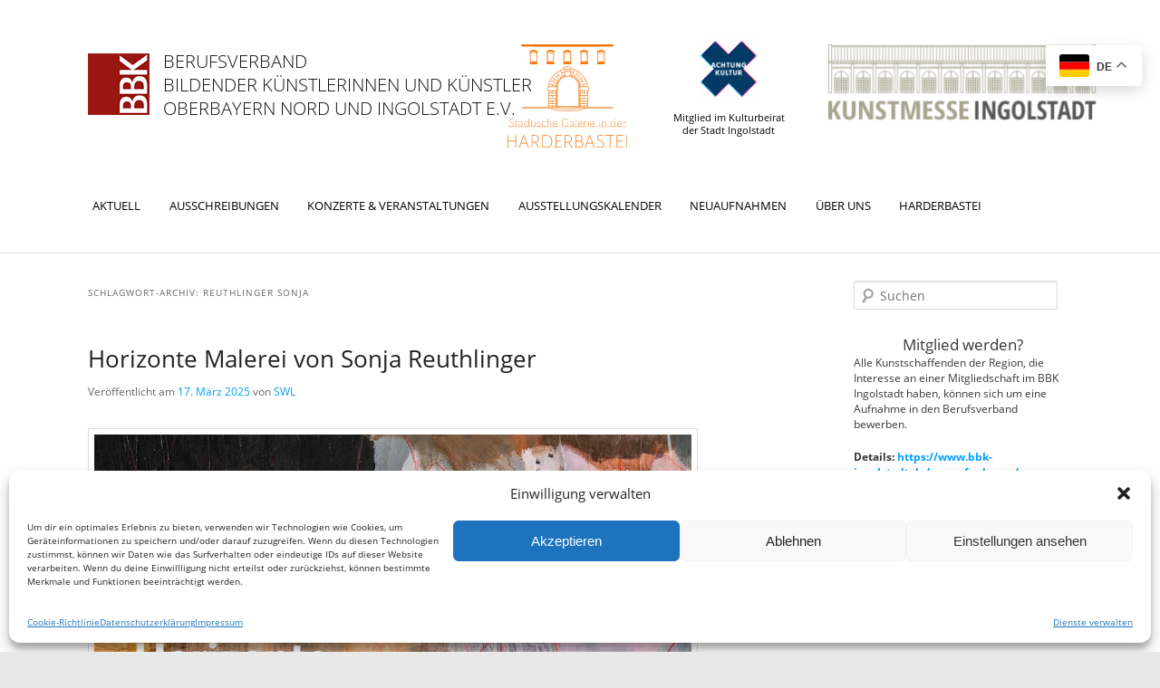

--- FILE ---
content_type: text/html; charset=UTF-8
request_url: https://www.bbk-ingolstadt.de/tag/reuthlinger-sonja/
body_size: 23892
content:
<!DOCTYPE html>
<!--[if IE 6]>
<html id="ie6" lang="de">
<![endif]-->
<!--[if IE 7]>
<html id="ie7" lang="de">
<![endif]-->
<!--[if IE 8]>
<html id="ie8" lang="de">
<![endif]-->
<!--[if !(IE 6) | !(IE 7) | !(IE 8)  ]><!-->
<html lang="de">
<!--<![endif]-->
<head>


<meta charset="UTF-8" />
<meta name="viewport" content="width=device-width" />
<title>
Reuthlinger Sonja | Berufsverband Bildender Künstler/innen</title>
<link rel="profile" href="https://gmpg.org/xfn/11" />
<link rel="stylesheet" type="text/css" media="all" href="https://www.bbk-ingolstadt.de/wp-content/themes/bbk/style.css" />
<link rel="pingback" href="https://www.bbk-ingolstadt.de/xmlrpc.php" />
<!--[if lt IE 9]>
<script src="https://www.bbk-ingolstadt.de/wp-content/themes/twentyeleven/js/html5.js" type="text/javascript"></script>
<![endif]-->
<meta name='robots' content='max-image-preview:large' />
<link rel="alternate" type="application/rss+xml" title="Berufsverband Bildender Künstler/innen &raquo; Feed" href="https://www.bbk-ingolstadt.de/feed/" />
<link rel="alternate" type="application/rss+xml" title="Berufsverband Bildender Künstler/innen &raquo; Reuthlinger Sonja Schlagwort-Feed" href="https://www.bbk-ingolstadt.de/tag/reuthlinger-sonja/feed/" />
<style id='wp-img-auto-sizes-contain-inline-css' type='text/css'>
img:is([sizes=auto i],[sizes^="auto," i]){contain-intrinsic-size:3000px 1500px}
/*# sourceURL=wp-img-auto-sizes-contain-inline-css */
</style>
<link rel='stylesheet' id='pmb_common-css' href='https://www.bbk-ingolstadt.de/wp-content/plugins/print-my-blog/assets/styles/pmb-common.css?ver=1756107574' type='text/css' media='all' />
<style id='wp-emoji-styles-inline-css' type='text/css'>

	img.wp-smiley, img.emoji {
		display: inline !important;
		border: none !important;
		box-shadow: none !important;
		height: 1em !important;
		width: 1em !important;
		margin: 0 0.07em !important;
		vertical-align: -0.1em !important;
		background: none !important;
		padding: 0 !important;
	}
/*# sourceURL=wp-emoji-styles-inline-css */
</style>
<style id='wp-block-library-inline-css' type='text/css'>
:root{--wp-block-synced-color:#7a00df;--wp-block-synced-color--rgb:122,0,223;--wp-bound-block-color:var(--wp-block-synced-color);--wp-editor-canvas-background:#ddd;--wp-admin-theme-color:#007cba;--wp-admin-theme-color--rgb:0,124,186;--wp-admin-theme-color-darker-10:#006ba1;--wp-admin-theme-color-darker-10--rgb:0,107,160.5;--wp-admin-theme-color-darker-20:#005a87;--wp-admin-theme-color-darker-20--rgb:0,90,135;--wp-admin-border-width-focus:2px}@media (min-resolution:192dpi){:root{--wp-admin-border-width-focus:1.5px}}.wp-element-button{cursor:pointer}:root .has-very-light-gray-background-color{background-color:#eee}:root .has-very-dark-gray-background-color{background-color:#313131}:root .has-very-light-gray-color{color:#eee}:root .has-very-dark-gray-color{color:#313131}:root .has-vivid-green-cyan-to-vivid-cyan-blue-gradient-background{background:linear-gradient(135deg,#00d084,#0693e3)}:root .has-purple-crush-gradient-background{background:linear-gradient(135deg,#34e2e4,#4721fb 50%,#ab1dfe)}:root .has-hazy-dawn-gradient-background{background:linear-gradient(135deg,#faaca8,#dad0ec)}:root .has-subdued-olive-gradient-background{background:linear-gradient(135deg,#fafae1,#67a671)}:root .has-atomic-cream-gradient-background{background:linear-gradient(135deg,#fdd79a,#004a59)}:root .has-nightshade-gradient-background{background:linear-gradient(135deg,#330968,#31cdcf)}:root .has-midnight-gradient-background{background:linear-gradient(135deg,#020381,#2874fc)}:root{--wp--preset--font-size--normal:16px;--wp--preset--font-size--huge:42px}.has-regular-font-size{font-size:1em}.has-larger-font-size{font-size:2.625em}.has-normal-font-size{font-size:var(--wp--preset--font-size--normal)}.has-huge-font-size{font-size:var(--wp--preset--font-size--huge)}.has-text-align-center{text-align:center}.has-text-align-left{text-align:left}.has-text-align-right{text-align:right}.has-fit-text{white-space:nowrap!important}#end-resizable-editor-section{display:none}.aligncenter{clear:both}.items-justified-left{justify-content:flex-start}.items-justified-center{justify-content:center}.items-justified-right{justify-content:flex-end}.items-justified-space-between{justify-content:space-between}.screen-reader-text{border:0;clip-path:inset(50%);height:1px;margin:-1px;overflow:hidden;padding:0;position:absolute;width:1px;word-wrap:normal!important}.screen-reader-text:focus{background-color:#ddd;clip-path:none;color:#444;display:block;font-size:1em;height:auto;left:5px;line-height:normal;padding:15px 23px 14px;text-decoration:none;top:5px;width:auto;z-index:100000}html :where(.has-border-color){border-style:solid}html :where([style*=border-top-color]){border-top-style:solid}html :where([style*=border-right-color]){border-right-style:solid}html :where([style*=border-bottom-color]){border-bottom-style:solid}html :where([style*=border-left-color]){border-left-style:solid}html :where([style*=border-width]){border-style:solid}html :where([style*=border-top-width]){border-top-style:solid}html :where([style*=border-right-width]){border-right-style:solid}html :where([style*=border-bottom-width]){border-bottom-style:solid}html :where([style*=border-left-width]){border-left-style:solid}html :where(img[class*=wp-image-]){height:auto;max-width:100%}:where(figure){margin:0 0 1em}html :where(.is-position-sticky){--wp-admin--admin-bar--position-offset:var(--wp-admin--admin-bar--height,0px)}@media screen and (max-width:600px){html :where(.is-position-sticky){--wp-admin--admin-bar--position-offset:0px}}

/*# sourceURL=wp-block-library-inline-css */
</style><style id='global-styles-inline-css' type='text/css'>
:root{--wp--preset--aspect-ratio--square: 1;--wp--preset--aspect-ratio--4-3: 4/3;--wp--preset--aspect-ratio--3-4: 3/4;--wp--preset--aspect-ratio--3-2: 3/2;--wp--preset--aspect-ratio--2-3: 2/3;--wp--preset--aspect-ratio--16-9: 16/9;--wp--preset--aspect-ratio--9-16: 9/16;--wp--preset--color--black: #000;--wp--preset--color--cyan-bluish-gray: #abb8c3;--wp--preset--color--white: #fff;--wp--preset--color--pale-pink: #f78da7;--wp--preset--color--vivid-red: #cf2e2e;--wp--preset--color--luminous-vivid-orange: #ff6900;--wp--preset--color--luminous-vivid-amber: #fcb900;--wp--preset--color--light-green-cyan: #7bdcb5;--wp--preset--color--vivid-green-cyan: #00d084;--wp--preset--color--pale-cyan-blue: #8ed1fc;--wp--preset--color--vivid-cyan-blue: #0693e3;--wp--preset--color--vivid-purple: #9b51e0;--wp--preset--color--blue: #1982d1;--wp--preset--color--dark-gray: #373737;--wp--preset--color--medium-gray: #666;--wp--preset--color--light-gray: #e2e2e2;--wp--preset--gradient--vivid-cyan-blue-to-vivid-purple: linear-gradient(135deg,rgb(6,147,227) 0%,rgb(155,81,224) 100%);--wp--preset--gradient--light-green-cyan-to-vivid-green-cyan: linear-gradient(135deg,rgb(122,220,180) 0%,rgb(0,208,130) 100%);--wp--preset--gradient--luminous-vivid-amber-to-luminous-vivid-orange: linear-gradient(135deg,rgb(252,185,0) 0%,rgb(255,105,0) 100%);--wp--preset--gradient--luminous-vivid-orange-to-vivid-red: linear-gradient(135deg,rgb(255,105,0) 0%,rgb(207,46,46) 100%);--wp--preset--gradient--very-light-gray-to-cyan-bluish-gray: linear-gradient(135deg,rgb(238,238,238) 0%,rgb(169,184,195) 100%);--wp--preset--gradient--cool-to-warm-spectrum: linear-gradient(135deg,rgb(74,234,220) 0%,rgb(151,120,209) 20%,rgb(207,42,186) 40%,rgb(238,44,130) 60%,rgb(251,105,98) 80%,rgb(254,248,76) 100%);--wp--preset--gradient--blush-light-purple: linear-gradient(135deg,rgb(255,206,236) 0%,rgb(152,150,240) 100%);--wp--preset--gradient--blush-bordeaux: linear-gradient(135deg,rgb(254,205,165) 0%,rgb(254,45,45) 50%,rgb(107,0,62) 100%);--wp--preset--gradient--luminous-dusk: linear-gradient(135deg,rgb(255,203,112) 0%,rgb(199,81,192) 50%,rgb(65,88,208) 100%);--wp--preset--gradient--pale-ocean: linear-gradient(135deg,rgb(255,245,203) 0%,rgb(182,227,212) 50%,rgb(51,167,181) 100%);--wp--preset--gradient--electric-grass: linear-gradient(135deg,rgb(202,248,128) 0%,rgb(113,206,126) 100%);--wp--preset--gradient--midnight: linear-gradient(135deg,rgb(2,3,129) 0%,rgb(40,116,252) 100%);--wp--preset--font-size--small: 13px;--wp--preset--font-size--medium: 20px;--wp--preset--font-size--large: 36px;--wp--preset--font-size--x-large: 42px;--wp--preset--spacing--20: 0.44rem;--wp--preset--spacing--30: 0.67rem;--wp--preset--spacing--40: 1rem;--wp--preset--spacing--50: 1.5rem;--wp--preset--spacing--60: 2.25rem;--wp--preset--spacing--70: 3.38rem;--wp--preset--spacing--80: 5.06rem;--wp--preset--shadow--natural: 6px 6px 9px rgba(0, 0, 0, 0.2);--wp--preset--shadow--deep: 12px 12px 50px rgba(0, 0, 0, 0.4);--wp--preset--shadow--sharp: 6px 6px 0px rgba(0, 0, 0, 0.2);--wp--preset--shadow--outlined: 6px 6px 0px -3px rgb(255, 255, 255), 6px 6px rgb(0, 0, 0);--wp--preset--shadow--crisp: 6px 6px 0px rgb(0, 0, 0);}:where(.is-layout-flex){gap: 0.5em;}:where(.is-layout-grid){gap: 0.5em;}body .is-layout-flex{display: flex;}.is-layout-flex{flex-wrap: wrap;align-items: center;}.is-layout-flex > :is(*, div){margin: 0;}body .is-layout-grid{display: grid;}.is-layout-grid > :is(*, div){margin: 0;}:where(.wp-block-columns.is-layout-flex){gap: 2em;}:where(.wp-block-columns.is-layout-grid){gap: 2em;}:where(.wp-block-post-template.is-layout-flex){gap: 1.25em;}:where(.wp-block-post-template.is-layout-grid){gap: 1.25em;}.has-black-color{color: var(--wp--preset--color--black) !important;}.has-cyan-bluish-gray-color{color: var(--wp--preset--color--cyan-bluish-gray) !important;}.has-white-color{color: var(--wp--preset--color--white) !important;}.has-pale-pink-color{color: var(--wp--preset--color--pale-pink) !important;}.has-vivid-red-color{color: var(--wp--preset--color--vivid-red) !important;}.has-luminous-vivid-orange-color{color: var(--wp--preset--color--luminous-vivid-orange) !important;}.has-luminous-vivid-amber-color{color: var(--wp--preset--color--luminous-vivid-amber) !important;}.has-light-green-cyan-color{color: var(--wp--preset--color--light-green-cyan) !important;}.has-vivid-green-cyan-color{color: var(--wp--preset--color--vivid-green-cyan) !important;}.has-pale-cyan-blue-color{color: var(--wp--preset--color--pale-cyan-blue) !important;}.has-vivid-cyan-blue-color{color: var(--wp--preset--color--vivid-cyan-blue) !important;}.has-vivid-purple-color{color: var(--wp--preset--color--vivid-purple) !important;}.has-black-background-color{background-color: var(--wp--preset--color--black) !important;}.has-cyan-bluish-gray-background-color{background-color: var(--wp--preset--color--cyan-bluish-gray) !important;}.has-white-background-color{background-color: var(--wp--preset--color--white) !important;}.has-pale-pink-background-color{background-color: var(--wp--preset--color--pale-pink) !important;}.has-vivid-red-background-color{background-color: var(--wp--preset--color--vivid-red) !important;}.has-luminous-vivid-orange-background-color{background-color: var(--wp--preset--color--luminous-vivid-orange) !important;}.has-luminous-vivid-amber-background-color{background-color: var(--wp--preset--color--luminous-vivid-amber) !important;}.has-light-green-cyan-background-color{background-color: var(--wp--preset--color--light-green-cyan) !important;}.has-vivid-green-cyan-background-color{background-color: var(--wp--preset--color--vivid-green-cyan) !important;}.has-pale-cyan-blue-background-color{background-color: var(--wp--preset--color--pale-cyan-blue) !important;}.has-vivid-cyan-blue-background-color{background-color: var(--wp--preset--color--vivid-cyan-blue) !important;}.has-vivid-purple-background-color{background-color: var(--wp--preset--color--vivid-purple) !important;}.has-black-border-color{border-color: var(--wp--preset--color--black) !important;}.has-cyan-bluish-gray-border-color{border-color: var(--wp--preset--color--cyan-bluish-gray) !important;}.has-white-border-color{border-color: var(--wp--preset--color--white) !important;}.has-pale-pink-border-color{border-color: var(--wp--preset--color--pale-pink) !important;}.has-vivid-red-border-color{border-color: var(--wp--preset--color--vivid-red) !important;}.has-luminous-vivid-orange-border-color{border-color: var(--wp--preset--color--luminous-vivid-orange) !important;}.has-luminous-vivid-amber-border-color{border-color: var(--wp--preset--color--luminous-vivid-amber) !important;}.has-light-green-cyan-border-color{border-color: var(--wp--preset--color--light-green-cyan) !important;}.has-vivid-green-cyan-border-color{border-color: var(--wp--preset--color--vivid-green-cyan) !important;}.has-pale-cyan-blue-border-color{border-color: var(--wp--preset--color--pale-cyan-blue) !important;}.has-vivid-cyan-blue-border-color{border-color: var(--wp--preset--color--vivid-cyan-blue) !important;}.has-vivid-purple-border-color{border-color: var(--wp--preset--color--vivid-purple) !important;}.has-vivid-cyan-blue-to-vivid-purple-gradient-background{background: var(--wp--preset--gradient--vivid-cyan-blue-to-vivid-purple) !important;}.has-light-green-cyan-to-vivid-green-cyan-gradient-background{background: var(--wp--preset--gradient--light-green-cyan-to-vivid-green-cyan) !important;}.has-luminous-vivid-amber-to-luminous-vivid-orange-gradient-background{background: var(--wp--preset--gradient--luminous-vivid-amber-to-luminous-vivid-orange) !important;}.has-luminous-vivid-orange-to-vivid-red-gradient-background{background: var(--wp--preset--gradient--luminous-vivid-orange-to-vivid-red) !important;}.has-very-light-gray-to-cyan-bluish-gray-gradient-background{background: var(--wp--preset--gradient--very-light-gray-to-cyan-bluish-gray) !important;}.has-cool-to-warm-spectrum-gradient-background{background: var(--wp--preset--gradient--cool-to-warm-spectrum) !important;}.has-blush-light-purple-gradient-background{background: var(--wp--preset--gradient--blush-light-purple) !important;}.has-blush-bordeaux-gradient-background{background: var(--wp--preset--gradient--blush-bordeaux) !important;}.has-luminous-dusk-gradient-background{background: var(--wp--preset--gradient--luminous-dusk) !important;}.has-pale-ocean-gradient-background{background: var(--wp--preset--gradient--pale-ocean) !important;}.has-electric-grass-gradient-background{background: var(--wp--preset--gradient--electric-grass) !important;}.has-midnight-gradient-background{background: var(--wp--preset--gradient--midnight) !important;}.has-small-font-size{font-size: var(--wp--preset--font-size--small) !important;}.has-medium-font-size{font-size: var(--wp--preset--font-size--medium) !important;}.has-large-font-size{font-size: var(--wp--preset--font-size--large) !important;}.has-x-large-font-size{font-size: var(--wp--preset--font-size--x-large) !important;}
/*# sourceURL=global-styles-inline-css */
</style>

<style id='classic-theme-styles-inline-css' type='text/css'>
/*! This file is auto-generated */
.wp-block-button__link{color:#fff;background-color:#32373c;border-radius:9999px;box-shadow:none;text-decoration:none;padding:calc(.667em + 2px) calc(1.333em + 2px);font-size:1.125em}.wp-block-file__button{background:#32373c;color:#fff;text-decoration:none}
/*# sourceURL=/wp-includes/css/classic-themes.min.css */
</style>
<link rel='stylesheet' id='wpmf-gallery-popup-style-css' href='https://www.bbk-ingolstadt.de/wp-content/plugins/wp-media-folder/assets/css/display-gallery/magnific-popup.css?ver=0.9.9' type='text/css' media='all' />
<link rel='stylesheet' id='contact-form-7-css' href='https://www.bbk-ingolstadt.de/wp-content/plugins/contact-form-7/includes/css/styles.css?ver=6.1.4' type='text/css' media='all' />
<link rel='stylesheet' id='scroll-top-css-css' href='https://www.bbk-ingolstadt.de/wp-content/plugins/scroll-top/assets/css/scroll-top.css?ver=1.5.5' type='text/css' media='all' />
<link rel='stylesheet' id='bodhi-svgs-attachment-css' href='https://www.bbk-ingolstadt.de/wp-content/plugins/svg-support/css/svgs-attachment.css' type='text/css' media='all' />
<link rel='stylesheet' id='wpmf-singleimage-popup-style-css' href='https://www.bbk-ingolstadt.de/wp-content/plugins/wp-media-folder/assets/css/display-gallery/magnific-popup.css?ver=0.9.9' type='text/css' media='all' />
<link rel='stylesheet' id='hamburger.css-css' href='https://www.bbk-ingolstadt.de/wp-content/plugins/wp-responsive-menu/assets/css/wpr-hamburger.css?ver=3.2.1' type='text/css' media='all' />
<link rel='stylesheet' id='wprmenu.css-css' href='https://www.bbk-ingolstadt.de/wp-content/plugins/wp-responsive-menu/assets/css/wprmenu.css?ver=3.2.1' type='text/css' media='all' />
<style id='wprmenu.css-inline-css' type='text/css'>
@media only screen and ( max-width: 1024px ) {html body div.wprm-wrapper {overflow: scroll;}#wprmenu_bar {background-image: url();background-size: cover ;background-repeat: repeat;}#wprmenu_bar {background-color: #c92c2c;}html body div#mg-wprm-wrap .wpr_submit .icon.icon-search {color: #ffffff;}#wprmenu_bar .menu_title,#wprmenu_bar .wprmenu_icon_menu,#wprmenu_bar .menu_title a {color: #ffffff;}#wprmenu_bar .menu_title a {font-size: 20px;font-weight: normal;}#mg-wprm-wrap li.menu-item a {font-size: 15px;text-transform: uppercase;font-weight: normal;}#mg-wprm-wrap li.menu-item-has-children ul.sub-menu a {font-size: 15px;text-transform: uppercase;font-weight: normal;}#mg-wprm-wrap li.current-menu-item > a {background: #d53f3f;}#mg-wprm-wrap li.current-menu-item > a,#mg-wprm-wrap li.current-menu-item span.wprmenu_icon{color: #ffffff !important;}#mg-wprm-wrap {background-color: #c82d2d;}.cbp-spmenu-push-toright,.cbp-spmenu-push-toright .mm-slideout {left: 80% ;}.cbp-spmenu-push-toleft {left: -80% ;}#mg-wprm-wrap.cbp-spmenu-right,#mg-wprm-wrap.cbp-spmenu-left,#mg-wprm-wrap.cbp-spmenu-right.custom,#mg-wprm-wrap.cbp-spmenu-left.custom,.cbp-spmenu-vertical {width: 80%;max-width: 400px;}#mg-wprm-wrap ul#wprmenu_menu_ul li.menu-item a,div#mg-wprm-wrap ul li span.wprmenu_icon {color: #ffffff;}#mg-wprm-wrap ul#wprmenu_menu_ul li.menu-item:valid ~ a{color: #ffffff;}#mg-wprm-wrap ul#wprmenu_menu_ul li.menu-item a:hover {background: #d53f3f;color: #ffffff !important;}div#mg-wprm-wrap ul>li:hover>span.wprmenu_icon {color: #ffffff !important;}.wprmenu_bar .hamburger-inner,.wprmenu_bar .hamburger-inner::before,.wprmenu_bar .hamburger-inner::after {background: #ffffff;}.wprmenu_bar .hamburger:hover .hamburger-inner,.wprmenu_bar .hamburger:hover .hamburger-inner::before,.wprmenu_bar .hamburger:hover .hamburger-inner::after {background: #ffffff;}#wprmenu_menu.left {width:80%;left: -80%;right: auto;}#wprmenu_menu.right {width:80%;right: -80%;left: auto;}.wprmenu_bar .hamburger {float: right;}.wprmenu_bar #custom_menu_icon.hamburger {top: px;right: 0px;float: right;background-color: #cccccc;}html body div#wprmenu_bar {height : 42px;}#mg-wprm-wrap.cbp-spmenu-left,#mg-wprm-wrap.cbp-spmenu-right,#mg-widgetmenu-wrap.cbp-spmenu-widget-left,#mg-widgetmenu-wrap.cbp-spmenu-widget-right {top: 42px !important;}#access{ display: none !important; }.wpr_custom_menu #custom_menu_icon {display: block;}html { padding-top: 42px !important; }#wprmenu_bar,#mg-wprm-wrap { display: block; }div#wpadminbar { position: fixed; }}
/*# sourceURL=wprmenu.css-inline-css */
</style>
<link rel='stylesheet' id='wpr_icons-css' href='https://www.bbk-ingolstadt.de/wp-content/plugins/wp-responsive-menu/inc/assets/icons/wpr-icons.css?ver=3.2.1' type='text/css' media='all' />
<link rel='stylesheet' id='cmplz-general-css' href='https://www.bbk-ingolstadt.de/wp-content/plugins/complianz-gdpr/assets/css/cookieblocker.min.css?ver=1767444219' type='text/css' media='all' />
<link rel='stylesheet' id='dnd-upload-cf7-css' href='https://www.bbk-ingolstadt.de/wp-content/plugins/drag-and-drop-upload-cf7-pro/assets/css/dnd-upload-cf7.css?ver=5.0.7.3' type='text/css' media='all' />
<link rel='stylesheet' id='if-menu-site-css-css' href='https://www.bbk-ingolstadt.de/wp-content/plugins/if-menu/assets/if-menu-site.css?ver=7e2d867117a36b680d0f9fbe4fd931c4' type='text/css' media='all' />
<link rel='stylesheet' id='twentyeleven-block-style-css' href='https://www.bbk-ingolstadt.de/wp-content/themes/twentyeleven/blocks.css?ver=20240703' type='text/css' media='all' />
<link rel='stylesheet' id='cf7cf-style-css' href='https://www.bbk-ingolstadt.de/wp-content/plugins/cf7-conditional-fields/style.css?ver=2.6.7' type='text/css' media='all' />
<link rel='stylesheet' id='wp-featherlight-css' href='https://www.bbk-ingolstadt.de/wp-content/plugins/wp-featherlight/css/wp-featherlight.min.css?ver=1.3.4' type='text/css' media='all' />
<script type="text/javascript" src="https://www.bbk-ingolstadt.de/wp-content/plugins/svg-support/vendor/DOMPurify/DOMPurify.min.js?ver=2.5.8" id="bodhi-dompurify-library-js"></script>
<script type="text/javascript" src="https://www.bbk-ingolstadt.de/wp-includes/js/jquery/jquery.min.js?ver=3.7.1" id="jquery-core-js"></script>
<script type="text/javascript" src="https://www.bbk-ingolstadt.de/wp-includes/js/jquery/jquery-migrate.min.js?ver=3.4.1" id="jquery-migrate-js"></script>
<script type="text/javascript" id="bodhi_svg_inline-js-extra">
/* <![CDATA[ */
var svgSettings = {"skipNested":""};
//# sourceURL=bodhi_svg_inline-js-extra
/* ]]> */
</script>
<script type="text/javascript" src="https://www.bbk-ingolstadt.de/wp-content/plugins/svg-support/js/min/svgs-inline-min.js" id="bodhi_svg_inline-js"></script>
<script type="text/javascript" id="bodhi_svg_inline-js-after">
/* <![CDATA[ */
cssTarget={"Bodhi":"img.style-svg","ForceInlineSVG":"style-svg"};ForceInlineSVGActive="false";frontSanitizationEnabled="on";
//# sourceURL=bodhi_svg_inline-js-after
/* ]]> */
</script>
<script type="text/javascript" src="https://www.bbk-ingolstadt.de/wp-content/plugins/wp-media-folder/assets/js/single_image_lightbox/single_image_lightbox.js?ver=6.1.9" id="wpmf-singleimage-lightbox-js"></script>
<script type="text/javascript" src="https://www.bbk-ingolstadt.de/wp-content/plugins/wp-responsive-menu/assets/js/modernizr.custom.js?ver=3.2.1" id="modernizr-js"></script>
<script type="text/javascript" src="https://www.bbk-ingolstadt.de/wp-content/plugins/wp-responsive-menu/assets/js/touchSwipe.js?ver=3.2.1" id="touchSwipe-js"></script>
<script type="text/javascript" id="wprmenu.js-js-extra">
/* <![CDATA[ */
var wprmenu = {"zooming":"","from_width":"1024","push_width":"400","menu_width":"80","parent_click":"","swipe":"","enable_overlay":"","wprmenuDemoId":""};
//# sourceURL=wprmenu.js-js-extra
/* ]]> */
</script>
<script type="text/javascript" src="https://www.bbk-ingolstadt.de/wp-content/plugins/wp-responsive-menu/assets/js/wprmenu.js?ver=3.2.1" id="wprmenu.js-js"></script>
<link rel="https://api.w.org/" href="https://www.bbk-ingolstadt.de/wp-json/" /><link rel="alternate" title="JSON" type="application/json" href="https://www.bbk-ingolstadt.de/wp-json/wp/v2/tags/100" /><link rel="EditURI" type="application/rsd+xml" title="RSD" href="https://www.bbk-ingolstadt.de/xmlrpc.php?rsd" />
<!-- Scroll To Top -->
<style id="scrolltop-custom-style">
		#scrollUp {border-radius:3px;opacity:0.7;bottom:20px;right:20px;background:#000000;;}
		#scrollUp:hover{opacity:1;}
        .top-icon{stroke:#ffffff;}
        
		
		</style>
<!-- End Scroll Top - https://wordpress.org/plugins/scroll-top/ -->
			<style>.cmplz-hidden {
					display: none !important;
				}</style><style type="text/css" id="custom-background-css">
body.custom-background { background-color: #e8e8e8; }
</style>
	<link rel="icon" href="https://www.bbk-ingolstadt.de/wp-content/uploads/2017/12/cropped-Logo_BBK-Ingolstadt_signatur-150x150.gif" sizes="32x32" />
<link rel="icon" href="https://www.bbk-ingolstadt.de/wp-content/uploads/2017/12/cropped-Logo_BBK-Ingolstadt_signatur-300x300.gif" sizes="192x192" />
<link rel="apple-touch-icon" href="https://www.bbk-ingolstadt.de/wp-content/uploads/2017/12/cropped-Logo_BBK-Ingolstadt_signatur-300x300.gif" />
<meta name="msapplication-TileImage" content="https://www.bbk-ingolstadt.de/wp-content/uploads/2017/12/cropped-Logo_BBK-Ingolstadt_signatur-300x300.gif" />
		<style type="text/css" id="wp-custom-css">
			#social-intro {
    display: none;
}
.gallery-masonry {
	min-height: inherit!important;
}
.sb_item:before { content: "Ausgewählter Zeitpunkt: "}
.sb_item {
	font-size: 1.4em;
	margin: 20px 0;
}
.spalten {
	width: 94%;
	border: 1px solid #000;
	display: inline-block;
	padding: 3%;
}
.spalte {
	width: 50%;
	float: left;
}
.widget_categories .cat-item-325 {
	display: none;
}
		</style>
		</head>

<body data-rsssl=1 data-cmplz=2 class="archive tag tag-reuthlinger-sonja tag-100 custom-background wp-embed-responsive wp-theme-twentyeleven wp-child-theme-bbk wp-featherlight-captions two-column right-sidebar">
<div id="page" class="hfeed">
<header id="branding" role="banner">
  <hgroup>
    <div id="header-logo"><a href="https://www.bbk-ingolstadt.de/" title="Berufsverband Bildender Künstler/innen" rel="home"><img src="/wp-content/themes/bbk/images/Signet_BBK-Ingolstadt.png" width="68" height="68" alt=""/></a></div>
    <div id="company">
      <h1 id="site-title"><span><a href="https://www.bbk-ingolstadt.de/" title="Berufsverband Bildender Künstler/innen" rel="home">Berufsverband<br>
        Bildender Künstlerinnen und Künstler</a></span></h1>
      <h2 id="site-description">Oberbayern Nord und Ingolstadt e.V.</h2>
    </div>
    <div id="hinweis">
            &nbsp;
      <ul>
<li><a href="http://harderbastei.de" target="_blank" rel="noopener"><img decoding="async" class="logoharderbastei alignnone wp-image-8352" src="https://www.bbk-ingolstadt.de/wp-content/uploads/2025/07/Logo-Harderbastei.svg" alt="" width="109" height="94" /></a></li>
<li><a href="https://achtung-kultur.org" target="_blank" rel="noopener"><img decoding="async" class="alignnone wp-image-8351 aligncenter" style="margin: 0 auto;padding: 0" src="https://www.bbk-ingolstadt.de/wp-content/uploads/2025/07/achtung_kultur-150x150.png" alt="" width="66" height="66" srcset="https://www.bbk-ingolstadt.de/wp-content/uploads/2025/07/achtung_kultur-150x150.png 150w, https://www.bbk-ingolstadt.de/wp-content/uploads/2025/07/achtung_kultur-300x300.png 300w, https://www.bbk-ingolstadt.de/wp-content/uploads/2025/07/achtung_kultur.png 512w" sizes="(max-width: 66px) 100vw, 66px" /><br />
Mitglied im Kulturbeirat<br />
der Stadt Ingolstadt</a></li>
<li><a href="https://kunstmesse-ingolstadt.de" target="_blank" rel="noopener"><img decoding="async" class="alignnone wp-image-4470 size-medium" src="https://www.bbk-ingolstadt.de/wp-content/uploads/2023/01/Kunstmesse-300x92.png" alt="" width="300" height="92" srcset="https://www.bbk-ingolstadt.de/wp-content/uploads/2023/01/Kunstmesse-300x92.png 300w, https://www.bbk-ingolstadt.de/wp-content/uploads/2023/01/Kunstmesse.png 441w" sizes="(max-width: 300px) 100vw, 300px" /></a></li>
</ul>
          </div>
  </hgroup>
  <nav id="access" role="navigation">
    <h3 class="assistive-text">
      Hauptmenü    </h3>
        <div class="skip-link"><a class="assistive-text" href="#content" title="Zum primären Inhalt springen">
      Zum primären Inhalt springen      </a></div>
    <div class="skip-link"><a class="assistive-text" href="#secondary" title="Zum sekundären Inhalt springen">
      Zum sekundären Inhalt springen      </a></div>
        <div class="menu-main-container"><ul id="menu-main" class="menu"><li id="menu-item-5314" class="menu-item menu-item-type-custom menu-item-object-custom menu-item-home menu-item-5314"><a href="https://www.bbk-ingolstadt.de/" data-ps2id-api="true">Aktuell</a></li>
<li id="menu-item-5315" class="menu-item menu-item-type-custom menu-item-object-custom menu-item-5315"><a href="https://www.bbk-ingolstadt.de/category/ausschreibung/" data-ps2id-api="true">Ausschreibungen</a></li>
<li id="menu-item-5316" class="menu-item menu-item-type-post_type menu-item-object-page menu-item-5316"><a href="https://www.bbk-ingolstadt.de/konzerte/" data-ps2id-api="true">Konzerte &#038; Veranstaltungen</a></li>
<li id="menu-item-5317" class="menu-item menu-item-type-post_type menu-item-object-page menu-item-5317"><a href="https://www.bbk-ingolstadt.de/ausstellungskalender/" data-ps2id-api="true">Ausstellungskalender</a></li>
<li id="menu-item-5322" class="menu-item menu-item-type-post_type menu-item-object-page menu-item-5322"><a href="https://www.bbk-ingolstadt.de/neuaufnahmen/" data-ps2id-api="true">Neuaufnahmen</a></li>
<li id="menu-item-5318" class="menu-item menu-item-type-custom menu-item-object-custom menu-item-has-children menu-item-5318"><a href="#" data-ps2id-api="true">Über uns</a>
<ul class="sub-menu">
	<li id="menu-item-5475" class="menu-item menu-item-type-post_type menu-item-object-page menu-item-5475"><a href="https://www.bbk-ingolstadt.de/verband/" data-ps2id-api="true">Der Verband</a></li>
	<li id="menu-item-5321" class="menu-item menu-item-type-post_type menu-item-object-page menu-item-5321"><a href="https://www.bbk-ingolstadt.de/mitglieder/" data-ps2id-api="true">Mitglieder</a></li>
	<li id="menu-item-5320" class="menu-item menu-item-type-post_type menu-item-object-page menu-item-5320"><a href="https://www.bbk-ingolstadt.de/ehem-ehren-mitglieder/" data-ps2id-api="true">Ehem./Ehrenmitglieder</a></li>
	<li id="menu-item-5323" class="menu-item menu-item-type-post_type menu-item-object-page menu-item-5323"><a href="https://www.bbk-ingolstadt.de/videos/" data-ps2id-api="true">Videos</a></li>
	<li id="menu-item-5319" class="menu-item menu-item-type-post_type menu-item-object-page menu-item-5319"><a href="https://www.bbk-ingolstadt.de/museumimnetz/" data-ps2id-api="true">#museumimnetz</a></li>
	<li id="menu-item-5324" class="menu-item menu-item-type-post_type menu-item-object-post menu-item-5324"><a href="https://www.bbk-ingolstadt.de/kunst-im-treppenhaus/" data-ps2id-api="true">Kunst im Treppenhaus</a></li>
	<li id="menu-item-8329" class="menu-item menu-item-type-post_type menu-item-object-page menu-item-8329"><a href="https://www.bbk-ingolstadt.de/satzung/" data-ps2id-api="true">Satzung</a></li>
	<li id="menu-item-8387" class="menu-item menu-item-type-post_type menu-item-object-r3d menu-item-8387"><a href="https://www.bbk-ingolstadt.de/?r3d=chronik-des-bbk-obb-nord-in-zum-25-jaehrigen-jubilaeum-2005" data-ps2id-api="true">Chronik 2005</a></li>
	<li id="menu-item-5325" class="menu-item menu-item-type-post_type menu-item-object-page menu-item-5325"><a href="https://www.bbk-ingolstadt.de/kontakt-und-anfahrt/" data-ps2id-api="true">Kontakt und Anfahrt</a></li>
</ul>
</li>
<li id="menu-item-5326" class="menu-item menu-item-type-custom menu-item-object-custom menu-item-5326"><a href="https://harderbastei.de/" data-ps2id-api="true">Harderbastei</a></li>
</ul></div>  </nav>
  <!-- #access --> 
</header>
<!-- #branding -->

<div id="main">

		<section id="primary">
			<div id="content" role="main">

			
				<header class="page-header">
					<h1 class="page-title">
					Schlagwort-Archiv: <span>Reuthlinger Sonja</span>					</h1>

									</header>

				
				
					
	<article id="post-8145" class="post-8145 post type-post status-publish format-standard hentry category-archiv category-ausstellungen category-harderbastei category-kunststuecke tag-reuthlinger-sonja">
		<header class="entry-header">
						<h1 class="entry-title"><a href="https://www.bbk-ingolstadt.de/horizonte-malerei-von-sonja-reuthlinger/" title="Permalink zu Horizonte Malerei von Sonja Reuthlinger" rel="bookmark">Horizonte Malerei von Sonja Reuthlinger</a></h1>
			
						<div class="entry-meta">
				<span class="sep">Veröffentlicht am </span><a href="https://www.bbk-ingolstadt.de/horizonte-malerei-von-sonja-reuthlinger/" title="10:44" rel="bookmark"><time class="entry-date" datetime="2025-03-17T10:44:40+01:00">17. März 2025</time></a><span class="by-author"> <span class="sep"> von </span> <span class="author vcard"><a class="url fn n" href="https://www.bbk-ingolstadt.de/author/swl-admin/" title="Alle Beiträge von SWL anzeigen" rel="author">SWL</a></span></span>			</div><!-- .entry-meta -->
			
					</header><!-- .entry-header -->

				<div class="entry-content">
					<p><img fetchpriority="high" decoding="async" class="alignnone size-full wp-image-8146" src="https://www.bbk-ingolstadt.de/wp-content/uploads/2025/03/Screenshot-17.03.2025-10_43_11.jpg" alt="" width="1027" height="579" srcset="https://www.bbk-ingolstadt.de/wp-content/uploads/2025/03/Screenshot-17.03.2025-10_43_11.jpg 1027w, https://www.bbk-ingolstadt.de/wp-content/uploads/2025/03/Screenshot-17.03.2025-10_43_11-300x169.jpg 300w, https://www.bbk-ingolstadt.de/wp-content/uploads/2025/03/Screenshot-17.03.2025-10_43_11-768x433.jpg 768w, https://www.bbk-ingolstadt.de/wp-content/uploads/2025/03/Screenshot-17.03.2025-10_43_11-500x282.jpg 500w" sizes="(max-width: 1027px) 100vw, 1027px" /></p>
<p><strong>So 30. März bis Mo 21. April 2025<br />
Vernissage: Samstag, 29.03.2025 um 19 Uhr</strong><br />
Begrüßung &amp; Einführung: Michael Priebe, zweiter Vorsitzender BBK Obb. Nord &amp; In<br />
Musik: Stromlos combo</p>
<p>Im Mittelpunkt dieser Ausstellung steht die abstrakte Interpretation der Landschaft in einem fortwährenden Dialog zwischen Natur und Emotion. Die Darstellung von Landschaften &#8211; nicht als exakte Wiedergabe der Realität, sondern als lebendige Komposition aus Farbe, Form und Gestik.</p>
<p>Städtische Galerie Harderbastei,<br />
Oberer Graben 55, 85049 Ingolstadt<br />
Öffnungszeiten: Do-So, 11.00-18.00 Uhr</p>
<p><img decoding="async" class="alignnone size-full wp-image-4085" src="https://www.bbk-ingolstadt.de/wp-content/uploads/2022/04/Screenshot-25.04.2022-11_52_52.jpg" alt="" width="1068" height="202" srcset="https://www.bbk-ingolstadt.de/wp-content/uploads/2022/04/Screenshot-25.04.2022-11_52_52.jpg 1068w, https://www.bbk-ingolstadt.de/wp-content/uploads/2022/04/Screenshot-25.04.2022-11_52_52-300x57.jpg 300w, https://www.bbk-ingolstadt.de/wp-content/uploads/2022/04/Screenshot-25.04.2022-11_52_52-768x145.jpg 768w, https://www.bbk-ingolstadt.de/wp-content/uploads/2022/04/Screenshot-25.04.2022-11_52_52-500x95.jpg 500w" sizes="(max-width: 1068px) 100vw, 1068px" /></p>

					</div><!-- .entry-content -->
		
		<footer class="entry-meta">
												<span class="cat-links">
				<span class="entry-utility-prep entry-utility-prep-cat-links">Veröffentlicht unter</span> <a href="https://www.bbk-ingolstadt.de/category/archiv/" rel="category tag">Archiv</a>, <a href="https://www.bbk-ingolstadt.de/category/ausstellungen/" rel="category tag">Ausstellungen</a>, <a href="https://www.bbk-ingolstadt.de/category/harderbastei/" rel="category tag">Harderbastei</a>, <a href="https://www.bbk-ingolstadt.de/category/kunststuecke/" rel="category tag">Kunststücke</a>			</span>
									<span class="sep"> | </span>
							<span class="tag-links">
				<span class="entry-utility-prep entry-utility-prep-tag-links">Verschlagwortet mit</span> <a href="https://www.bbk-ingolstadt.de/tag/reuthlinger-sonja/" rel="tag">Reuthlinger Sonja</a>			</span>
						
			
					</footer><!-- #entry-meta -->
	</article><!-- #post-8145 -->

				
					
	<article id="post-4735" class="post-4735 post type-post status-publish format-standard hentry category-archiv category-ausstellungen category-harderbastei category-tag-der-druckkunst tag-ackermann-rudolf tag-cartagena-victor tag-dollinger-hans tag-fromm-alexandra tag-huber-josef tag-lindqvist-fredrik tag-neumaier-thomas tag-pautze-stefan tag-pohl-susanne tag-reith-christine tag-reuthlinger-sonja tag-risch-konrad tag-roth-karin tag-scheck-viktor tag-schlueter-matthias tag-schoelss-barbara tag-schoelss-michael tag-stuerzl-koch-martina tag-wanzl-lawrence-steffi tag-weiss-leonore">
		<header class="entry-header">
						<h1 class="entry-title"><a href="https://www.bbk-ingolstadt.de/druckkunst-2023/" title="Permalink zu Druckkunst 2023" rel="bookmark">Druckkunst 2023</a></h1>
			
						<div class="entry-meta">
				<span class="sep">Veröffentlicht am </span><a href="https://www.bbk-ingolstadt.de/druckkunst-2023/" title="11:36" rel="bookmark"><time class="entry-date" datetime="2023-01-26T11:36:53+01:00">26. Januar 2023</time></a><span class="by-author"> <span class="sep"> von </span> <span class="author vcard"><a class="url fn n" href="https://www.bbk-ingolstadt.de/author/swl-admin/" title="Alle Beiträge von SWL anzeigen" rel="author">SWL</a></span></span>			</div><!-- .entry-meta -->
			
					</header><!-- .entry-header -->

				<div class="entry-content">
					<p><a href="https://www.bbk-ingolstadt.de/wp-content/uploads/2023/01/Screenshot-26.01.2023-11_27_14.jpg"><img decoding="async" class="alignnone wp-image-4736 " src="https://www.bbk-ingolstadt.de/wp-content/uploads/2023/01/Screenshot-26.01.2023-11_27_14.jpg" alt="" width="367" height="515" /></a></p>
<h2>In der Städtischen Galerie in der Harderbastei<br />
vom 25.2.-19.3.2023</h2>
<p><strong>54 KünstlerInnen zeigen 111 Arbeiten</strong></p>
<p>Der BBK Oberbayern Nord und Ingolstadt e.V. möchte einen Querschnitt zu den manuellen Drucktechniken zeigen und lädt zur Ausstellung „Druckkunst 2023“ ein.<br />
Am 15. März 2018 wurden die traditionellen Drucktechniken in das Bundesweite Verzeichnis des immateriellen Kulturerbes der Deutschen UNESCO-Kommission aufgenommen. Ein Tag zum Feiern, finden wir! Deshalb findet immer am 15. März der Tag der Druckkunst statt. In einer Vielzahl von Veranstaltungen wird rund um diesen Tag bundesweit bis hin ins benachbarte europäische Ausland eindrucksvoll bewiesen, wie lebendig dieses Kulturerbe ist!</p>
<p>Zur Ausstellung erscheint ein Katalog</p>
<p><strong>Vernissage:</strong><br />
Samstag 25.2.2023 um 19 Uhr<br />
<strong>Ausstellung:</strong><br />
Samstag 25.2.2023 bis Sonntag 19.3.2023<br />
<strong>Öffnungszeiten:</strong><br />
Donnerstag bis Sonntag: 11.00 – 18.00 Uhr</p>
<h2>Teilnehmende Künster*innern:</h2>
<p> <a href="https://www.bbk-ingolstadt.de/druckkunst-2023/#more-4735" class="more-link">Weiterlesen <span class="meta-nav">&rarr;</span></a></p>

					</div><!-- .entry-content -->
		
		<footer class="entry-meta">
												<span class="cat-links">
				<span class="entry-utility-prep entry-utility-prep-cat-links">Veröffentlicht unter</span> <a href="https://www.bbk-ingolstadt.de/category/archiv/" rel="category tag">Archiv</a>, <a href="https://www.bbk-ingolstadt.de/category/ausstellungen/" rel="category tag">Ausstellungen</a>, <a href="https://www.bbk-ingolstadt.de/category/harderbastei/" rel="category tag">Harderbastei</a>, <a href="https://www.bbk-ingolstadt.de/category/tag-der-druckkunst/" rel="category tag">Tag der Druckkunst</a>			</span>
									<span class="sep"> | </span>
							<span class="tag-links">
				<span class="entry-utility-prep entry-utility-prep-tag-links">Verschlagwortet mit</span> <a href="https://www.bbk-ingolstadt.de/tag/ackermann-rudolf/" rel="tag">Ackermann Rudolf</a>, <a href="https://www.bbk-ingolstadt.de/tag/cartagena-victor/" rel="tag">Cartagena Victor</a>, <a href="https://www.bbk-ingolstadt.de/tag/dollinger-hans/" rel="tag">Dollinger Hans</a>, <a href="https://www.bbk-ingolstadt.de/tag/fromm-alexandra/" rel="tag">Fromm Alexandra</a>, <a href="https://www.bbk-ingolstadt.de/tag/huber-josef/" rel="tag">Huber Josef</a>, <a href="https://www.bbk-ingolstadt.de/tag/lindqvist-fredrik/" rel="tag">Lindqvist Fredrik</a>, <a href="https://www.bbk-ingolstadt.de/tag/neumaier-thomas/" rel="tag">Neumaier Thomas</a>, <a href="https://www.bbk-ingolstadt.de/tag/pautze-stefan/" rel="tag">Pautze Stefan</a>, <a href="https://www.bbk-ingolstadt.de/tag/pohl-susanne/" rel="tag">Pohl Susanne</a>, <a href="https://www.bbk-ingolstadt.de/tag/reith-christine/" rel="tag">Reith Christine</a>, <a href="https://www.bbk-ingolstadt.de/tag/reuthlinger-sonja/" rel="tag">Reuthlinger Sonja</a>, <a href="https://www.bbk-ingolstadt.de/tag/risch-konrad/" rel="tag">Risch Konrad</a>, <a href="https://www.bbk-ingolstadt.de/tag/roth-karin/" rel="tag">Roth Karin</a>, <a href="https://www.bbk-ingolstadt.de/tag/scheck-viktor/" rel="tag">Scheck Viktor</a>, <a href="https://www.bbk-ingolstadt.de/tag/schlueter-matthias/" rel="tag">Schlüter Matthias</a>, <a href="https://www.bbk-ingolstadt.de/tag/schoelss-barbara/" rel="tag">Schölß Barbara</a>, <a href="https://www.bbk-ingolstadt.de/tag/schoelss-michael/" rel="tag">Schölß Michael</a>, <a href="https://www.bbk-ingolstadt.de/tag/stuerzl-koch-martina/" rel="tag">Stürzl-Koch Martina</a>, <a href="https://www.bbk-ingolstadt.de/tag/wanzl-lawrence-steffi/" rel="tag">Wanzl-Lawrence Steffi</a>, <a href="https://www.bbk-ingolstadt.de/tag/weiss-leonore/" rel="tag">Weiss Leonore</a>			</span>
						
			
					</footer><!-- #entry-meta -->
	</article><!-- #post-4735 -->

				
				
			
			</div><!-- #content -->
		</section><!-- #primary -->

		<div id="secondary" class="widget-area" role="complementary">
			<aside id="search-4" class="widget widget_search">	<form method="get" id="searchform" action="https://www.bbk-ingolstadt.de/">
		<label for="s" class="assistive-text">Suchen</label>
		<input type="text" class="field" name="s" id="s" placeholder="Suchen" />
		<input type="submit" class="submit" name="submit" id="searchsubmit" value="Suchen" />
	</form>
</aside><aside id="text-16" class="widget widget_text">			<div class="textwidget"><div style="text-align: center; font-size: 1.4em;">Mitglied werden?</div>
<p>Alle Kunstschaffenden der Region, die Interesse an einer Mitgliedschaft im BBK Ingolstadt haben, können sich um eine Aufnahme in den Berufsverband bewerben.</p>
<p><strong>Details: </strong><a href="https://www.bbk-ingolstadt.de/neuaufnahmen/"><strong>https://www.bbk-ingolstadt.de/neuaufnahmen/</strong></a></p>
<hr />
</div>
		</aside><aside id="text-5" class="widget widget_text">			<div class="textwidget"><p><strong style="font-size: 1.5em;"><a href="https://www.bbk-ingolstadt.de/ausstellungskalender/">Ausstellungskalender BBK &gt;&gt;</a></strong></p>
</div>
		</aside><aside id="text-11" class="widget widget_text"><h3 class="widget-title">Ausstellungsöffnungszeiten Harderbastei</h3>			<div class="textwidget"><div style="text-align: center; font-size: 2em;"><strong>Do bis So, 11 bis 18 Uhr</strong></div>
</div>
		</aside><aside id="text-15" class="widget widget_text"><h3 class="widget-title">Im Bilde</h3>			<div class="textwidget"><hr />
<p><a href="https://www.bbk-bayern.de/im-bilde" target="_blank" rel="noopener"><strong style="font-size: 2em;">Im Bilde &gt;&gt;</strong></a></p>
<p>Verbandszeitschrift des BBK Bayern</p>
<hr />
</div>
		</aside><aside id="lc_taxonomy-2" class="widget widget_lc_taxonomy"><div id="lct-widget-arbeitsbereiche-container" class="list-custom-taxonomy-widget"><h3 class="widget-title">Mitglieder nach Arbeitsbereich filtern:</h3><form action="https://www.bbk-ingolstadt.de" method="get"><select  name='arbeitsbereiche' id='lct-widget-arbeitsbereiche' class='postform'>
	<option class="level-0" value="audio">Audio</option>
	<option class="level-0" value="bildhauerei">Bildhauerei</option>
	<option class="level-0" value="design">Design</option>
	<option class="level-0" value="digitale-medien">Digitale Medien</option>
	<option class="level-0" value="druckgrafik">Druckgrafik</option>
	<option class="level-0" value="fotografie">Fotografie</option>
	<option class="level-0" value="grafik">Grafik</option>
	<option class="level-0" value="kunst-am-bau">Kunst am Bau</option>
	<option class="level-0" value="licht">Licht</option>
	<option class="level-0" value="malerei">Malerei</option>
	<option class="level-0" value="objekte">Objekte</option>
	<option class="level-1" value="edelmetall">&nbsp;&nbsp;&nbsp;Edelmetall</option>
	<option class="level-1" value="glas">&nbsp;&nbsp;&nbsp;Glas</option>
	<option class="level-1" value="keramik">&nbsp;&nbsp;&nbsp;Keramik</option>
	<option class="level-1" value="textil">&nbsp;&nbsp;&nbsp;Textil</option>
	<option class="level-0" value="performance">Performance</option>
	<option class="level-0" value="video">Video</option>
	<option class="level-0" value="zeichnung">Zeichnung</option>
</select>
<input type="submit" value"go &raquo;" /></form></div></aside><aside id="categories-2" class="widget widget_categories"><h3 class="widget-title">Kategorien</h3>
			<ul>
					<li class="cat-item cat-item-183"><a href="https://www.bbk-ingolstadt.de/category/aktuell/">Aktuell</a>
</li>
	<li class="cat-item cat-item-1"><a href="https://www.bbk-ingolstadt.de/category/allgemein/">Allgemein</a>
</li>
	<li class="cat-item cat-item-414"><a href="https://www.bbk-ingolstadt.de/category/archiv/">Archiv</a>
</li>
	<li class="cat-item cat-item-195"><a href="https://www.bbk-ingolstadt.de/category/ausschreibung/">Ausschreibung</a>
</li>
	<li class="cat-item cat-item-7"><a href="https://www.bbk-ingolstadt.de/category/ausstellungen/">Ausstellungen</a>
</li>
	<li class="cat-item cat-item-128"><a href="https://www.bbk-ingolstadt.de/category/bildermarkt/">Bildermarkt</a>
</li>
	<li class="cat-item cat-item-363"><a href="https://www.bbk-ingolstadt.de/category/femfestival/">FemFestival</a>
</li>
	<li class="cat-item cat-item-8"><a href="https://www.bbk-ingolstadt.de/category/harderbastei/">Harderbastei</a>
</li>
	<li class="cat-item cat-item-379"><a href="https://www.bbk-ingolstadt.de/category/nacht-der-museen/ingolstaedter-lion/">Ingolstädter LION</a>
</li>
	<li class="cat-item cat-item-420"><a href="https://www.bbk-ingolstadt.de/category/kreuztor/">Kreuztor</a>
</li>
	<li class="cat-item cat-item-346"><a href="https://www.bbk-ingolstadt.de/category/kunst-am-bau/">Kunst am Bau</a>
</li>
	<li class="cat-item cat-item-182"><a href="https://www.bbk-ingolstadt.de/category/kunstmesse/">Kunstmesse</a>
</li>
	<li class="cat-item cat-item-6"><a href="https://www.bbk-ingolstadt.de/category/kunststuecke/">Kunststücke</a>
</li>
	<li class="cat-item cat-item-184"><a href="https://www.bbk-ingolstadt.de/category/nacht-der-museen/">Nacht der Museen</a>
</li>
	<li class="cat-item cat-item-405"><a href="https://www.bbk-ingolstadt.de/category/newsletter/">Newsletter</a>
</li>
	<li class="cat-item cat-item-325"><a href="https://www.bbk-ingolstadt.de/category/outofloop/">OutOfLoop</a>
</li>
	<li class="cat-item cat-item-159"><a href="https://www.bbk-ingolstadt.de/category/staedtische-galerie-im-theater-ingolstadt/">Städtische Galerie im Theater Ingolstadt</a>
</li>
	<li class="cat-item cat-item-198"><a href="https://www.bbk-ingolstadt.de/category/tag-der-druckkunst/">Tag der Druckkunst</a>
</li>
	<li class="cat-item cat-item-201"><a href="https://www.bbk-ingolstadt.de/category/wir-gratulieren/">Wir gratulieren</a>
</li>
			</ul>

			</aside><aside id="archives-2" class="widget widget_archive"><h3 class="widget-title">Archiv</h3>
			<ul>
					<li><a href='https://www.bbk-ingolstadt.de/2026/01/'>Januar 2026</a></li>
	<li><a href='https://www.bbk-ingolstadt.de/2025/12/'>Dezember 2025</a></li>
	<li><a href='https://www.bbk-ingolstadt.de/2025/11/'>November 2025</a></li>
	<li><a href='https://www.bbk-ingolstadt.de/2025/10/'>Oktober 2025</a></li>
	<li><a href='https://www.bbk-ingolstadt.de/2025/09/'>September 2025</a></li>
	<li><a href='https://www.bbk-ingolstadt.de/2025/08/'>August 2025</a></li>
	<li><a href='https://www.bbk-ingolstadt.de/2025/07/'>Juli 2025</a></li>
	<li><a href='https://www.bbk-ingolstadt.de/2025/06/'>Juni 2025</a></li>
	<li><a href='https://www.bbk-ingolstadt.de/2025/05/'>Mai 2025</a></li>
	<li><a href='https://www.bbk-ingolstadt.de/2025/04/'>April 2025</a></li>
	<li><a href='https://www.bbk-ingolstadt.de/2025/03/'>März 2025</a></li>
	<li><a href='https://www.bbk-ingolstadt.de/2025/02/'>Februar 2025</a></li>
	<li><a href='https://www.bbk-ingolstadt.de/2025/01/'>Januar 2025</a></li>
	<li><a href='https://www.bbk-ingolstadt.de/2024/12/'>Dezember 2024</a></li>
	<li><a href='https://www.bbk-ingolstadt.de/2024/11/'>November 2024</a></li>
	<li><a href='https://www.bbk-ingolstadt.de/2024/10/'>Oktober 2024</a></li>
	<li><a href='https://www.bbk-ingolstadt.de/2024/09/'>September 2024</a></li>
	<li><a href='https://www.bbk-ingolstadt.de/2024/08/'>August 2024</a></li>
	<li><a href='https://www.bbk-ingolstadt.de/2024/07/'>Juli 2024</a></li>
	<li><a href='https://www.bbk-ingolstadt.de/2024/06/'>Juni 2024</a></li>
	<li><a href='https://www.bbk-ingolstadt.de/2024/05/'>Mai 2024</a></li>
	<li><a href='https://www.bbk-ingolstadt.de/2024/04/'>April 2024</a></li>
	<li><a href='https://www.bbk-ingolstadt.de/2024/03/'>März 2024</a></li>
	<li><a href='https://www.bbk-ingolstadt.de/2024/02/'>Februar 2024</a></li>
	<li><a href='https://www.bbk-ingolstadt.de/2024/01/'>Januar 2024</a></li>
	<li><a href='https://www.bbk-ingolstadt.de/2023/12/'>Dezember 2023</a></li>
	<li><a href='https://www.bbk-ingolstadt.de/2023/11/'>November 2023</a></li>
	<li><a href='https://www.bbk-ingolstadt.de/2023/10/'>Oktober 2023</a></li>
	<li><a href='https://www.bbk-ingolstadt.de/2023/09/'>September 2023</a></li>
	<li><a href='https://www.bbk-ingolstadt.de/2023/08/'>August 2023</a></li>
	<li><a href='https://www.bbk-ingolstadt.de/2023/06/'>Juni 2023</a></li>
	<li><a href='https://www.bbk-ingolstadt.de/2023/05/'>Mai 2023</a></li>
	<li><a href='https://www.bbk-ingolstadt.de/2023/04/'>April 2023</a></li>
	<li><a href='https://www.bbk-ingolstadt.de/2023/03/'>März 2023</a></li>
	<li><a href='https://www.bbk-ingolstadt.de/2023/02/'>Februar 2023</a></li>
	<li><a href='https://www.bbk-ingolstadt.de/2023/01/'>Januar 2023</a></li>
	<li><a href='https://www.bbk-ingolstadt.de/2022/12/'>Dezember 2022</a></li>
	<li><a href='https://www.bbk-ingolstadt.de/2022/11/'>November 2022</a></li>
	<li><a href='https://www.bbk-ingolstadt.de/2022/10/'>Oktober 2022</a></li>
	<li><a href='https://www.bbk-ingolstadt.de/2022/09/'>September 2022</a></li>
	<li><a href='https://www.bbk-ingolstadt.de/2022/08/'>August 2022</a></li>
	<li><a href='https://www.bbk-ingolstadt.de/2022/06/'>Juni 2022</a></li>
	<li><a href='https://www.bbk-ingolstadt.de/2022/04/'>April 2022</a></li>
	<li><a href='https://www.bbk-ingolstadt.de/2022/02/'>Februar 2022</a></li>
	<li><a href='https://www.bbk-ingolstadt.de/2022/01/'>Januar 2022</a></li>
	<li><a href='https://www.bbk-ingolstadt.de/2021/12/'>Dezember 2021</a></li>
			</ul>

			</aside><aside id="text-17" class="widget widget_text">			<div class="textwidget"><p><a href="https://www.bbk-ingolstadt.de/?r3d=archiv-2017-bis-2021">Archiv 2017 bis 2021 &gt;&gt;</a></p>
</div>
		</aside>		</div><!-- #secondary .widget-area -->

	</div><!-- #main -->

	<footer id="colophon" role="contentinfo">

			
<div id="supplementary" class="three">
		<div id="first" class="widget-area" role="complementary">
		<aside id="text-2" class="widget widget_text">			<div class="textwidget"><p><span style="color: #990000;"><b>Berufsverband</b></span><span style="color: #990000;"><b><br />
Bildender Künstlerinnen und Künstler</b></span><span style="color: #990000;"><b><br />
Obb. Nord &amp; Ingolstadt e. V.</b></span></p>
<p>&#8212;&#8212;&#8212;&#8212;&#8212;&#8212;&#8212;&#8212;&#8212;&#8212;<br />
Oberer Graben 55<br />
85049 Ingolstadt<br />
Telefon: 0841 9312754 od. 99479252<br />
<a href="http://s745669559.online.de">www.bbk-ingolstadt.de</a><br />
<a href="mailto:info@bbk-ingolstadt.de">info@bbk-ingolstadt.de</a></p>
<p>&#8212;&#8212;&#8212;&#8212;&#8212;&#8212;&#8212;&#8212;&#8212;&#8212;<br />
Bürozeiten:<br />
Mo und Do 9.00 bis 12.00 Uhr<br />
<a>Cookie-Einstellungen</a></p>
</div>
		</aside>	</div><!-- #first .widget-area -->
	
		<div id="second" class="widget-area" role="complementary">
		<aside id="nav_menu-2" class="widget widget_nav_menu"><div class="menu-footer-container"><ul id="menu-footer" class="menu"><li id="menu-item-28" class="menu-item menu-item-type-post_type menu-item-object-page menu-item-28"><a href="https://www.bbk-ingolstadt.de/impressum/" data-ps2id-api="true">Impressum</a></li>
<li id="menu-item-27" class="menu-item menu-item-type-post_type menu-item-object-page menu-item-27"><a href="https://www.bbk-ingolstadt.de/disclaimer/" data-ps2id-api="true">Disclaimer</a></li>
<li id="menu-item-413" class="menu-item menu-item-type-post_type menu-item-object-page menu-item-privacy-policy menu-item-413"><a rel="privacy-policy" href="https://www.bbk-ingolstadt.de/datenschutz/" data-ps2id-api="true">Datenschutz</a></li>
<li id="menu-item-29" class="menu-item menu-item-type-post_type menu-item-object-page menu-item-29"><a href="https://www.bbk-ingolstadt.de/kontakt-und-anfahrt/" data-ps2id-api="true">Kontakt und Anfahrt</a></li>
<li id="menu-item-8793" class="menu-item menu-item-type-post_type menu-item-object-page menu-item-8793"><a href="https://www.bbk-ingolstadt.de/bbk-news/" data-ps2id-api="true">Meldungen</a></li>
<li id="menu-item-8786" class="menu-item menu-item-type-post_type menu-item-object-page menu-item-8786"><a href="https://www.bbk-ingolstadt.de/cookie-richtlinie-eu/" data-ps2id-api="true">Cookie-Richtlinie (EU)</a></li>
</ul></div></aside><aside id="categories-3" class="widget widget_categories"><h3 class="widget-title">Kategorien</h3>
			<ul>
					<li class="cat-item cat-item-183"><a href="https://www.bbk-ingolstadt.de/category/aktuell/">Aktuell</a>
</li>
	<li class="cat-item cat-item-1"><a href="https://www.bbk-ingolstadt.de/category/allgemein/">Allgemein</a>
</li>
	<li class="cat-item cat-item-414"><a href="https://www.bbk-ingolstadt.de/category/archiv/">Archiv</a>
</li>
	<li class="cat-item cat-item-195"><a href="https://www.bbk-ingolstadt.de/category/ausschreibung/">Ausschreibung</a>
</li>
	<li class="cat-item cat-item-7"><a href="https://www.bbk-ingolstadt.de/category/ausstellungen/">Ausstellungen</a>
</li>
	<li class="cat-item cat-item-128"><a href="https://www.bbk-ingolstadt.de/category/bildermarkt/">Bildermarkt</a>
</li>
	<li class="cat-item cat-item-363"><a href="https://www.bbk-ingolstadt.de/category/femfestival/">FemFestival</a>
</li>
	<li class="cat-item cat-item-8"><a href="https://www.bbk-ingolstadt.de/category/harderbastei/">Harderbastei</a>
</li>
	<li class="cat-item cat-item-379"><a href="https://www.bbk-ingolstadt.de/category/nacht-der-museen/ingolstaedter-lion/">Ingolstädter LION</a>
</li>
	<li class="cat-item cat-item-420"><a href="https://www.bbk-ingolstadt.de/category/kreuztor/">Kreuztor</a>
</li>
	<li class="cat-item cat-item-346"><a href="https://www.bbk-ingolstadt.de/category/kunst-am-bau/">Kunst am Bau</a>
</li>
	<li class="cat-item cat-item-182"><a href="https://www.bbk-ingolstadt.de/category/kunstmesse/">Kunstmesse</a>
</li>
	<li class="cat-item cat-item-6"><a href="https://www.bbk-ingolstadt.de/category/kunststuecke/">Kunststücke</a>
</li>
	<li class="cat-item cat-item-184"><a href="https://www.bbk-ingolstadt.de/category/nacht-der-museen/">Nacht der Museen</a>
</li>
	<li class="cat-item cat-item-405"><a href="https://www.bbk-ingolstadt.de/category/newsletter/">Newsletter</a>
</li>
	<li class="cat-item cat-item-325"><a href="https://www.bbk-ingolstadt.de/category/outofloop/">OutOfLoop</a>
</li>
	<li class="cat-item cat-item-159"><a href="https://www.bbk-ingolstadt.de/category/staedtische-galerie-im-theater-ingolstadt/">Städtische Galerie im Theater Ingolstadt</a>
</li>
	<li class="cat-item cat-item-198"><a href="https://www.bbk-ingolstadt.de/category/tag-der-druckkunst/">Tag der Druckkunst</a>
</li>
	<li class="cat-item cat-item-201"><a href="https://www.bbk-ingolstadt.de/category/wir-gratulieren/">Wir gratulieren</a>
</li>
			</ul>

			</aside>	</div><!-- #second .widget-area -->
	
		<div id="third" class="widget-area" role="complementary">
		<aside id="search-3" class="widget widget_search">	<form method="get" id="searchform" action="https://www.bbk-ingolstadt.de/">
		<label for="s" class="assistive-text">Suchen</label>
		<input type="text" class="field" name="s" id="s" placeholder="Suchen" />
		<input type="submit" class="submit" name="submit" id="searchsubmit" value="Suchen" />
	</form>
</aside>
		<aside id="recent-posts-3" class="widget widget_recent_entries">
		<h3 class="widget-title">Die letzten 10 Beiträge</h3>
		<ul>
											<li>
					<a href="https://www.bbk-ingolstadt.de/wiesenrausch-und-schraubenziehen-teresa-wiechova/">Wiesenrausch und Schraubenziehen &#8211; Teresa Wiechova</a>
									</li>
											<li>
					<a href="https://www.bbk-ingolstadt.de/dynamische-welte-matthias-schlueter/">Dynamische Welte &#8211; Matthias Schlüter</a>
									</li>
											<li>
					<a href="https://www.bbk-ingolstadt.de/the-storyteller-f-lindqvist-kvd-dachau/">The Storyteller &#8211; F. Lindqvist KVD Dachau</a>
									</li>
											<li>
					<a href="https://www.bbk-ingolstadt.de/archiv/">&#8212;&#8212;&#8212;&#8212;&#8212;&#8212;&#8212;&#8212;&#8212;&#8212;&#8212;&#8212;&#8212;&#8211; ARCHIV &#8212;&#8212;&#8212;&#8212;&#8212;&#8212;&#8212;&#8212;&#8212;&#8212;&#8212;&#8212;&#8212;&#8211;</a>
									</li>
											<li>
					<a href="https://www.bbk-ingolstadt.de/praepararte-thomas-neumaier-im-deutschen-medizinhistorischen-museum-ingolstadt/">PräparA(R)Te &#8211; Thomas Neumaier im Deutschen Medizinhistorischen Museum Ingolstadt</a>
									</li>
											<li>
					<a href="https://www.bbk-ingolstadt.de/aufruf-und-appell-zum-mitmachen/">Aufruf und Appell zum Mitmachen!</a>
									</li>
											<li>
					<a href="https://www.bbk-ingolstadt.de/19-ingolstaedter-bildermarkt-2025/">19. Ingolstädter Bildermarkt 2025</a>
									</li>
											<li>
					<a href="https://www.bbk-ingolstadt.de/gefangen-in-der-ns-vergangenheit-buchpraesentation-und-podiumsdiskussion/">Gefangen in der NS-Vergangenheit &#8211; Buchpräsentation und Podiumsdiskussion</a>
									</li>
											<li>
					<a href="https://www.bbk-ingolstadt.de/von-anfang-und-ende-rudolf-ackermann/">von anfang und ende &#8211; Rudolf Ackermann</a>
									</li>
											<li>
					<a href="https://www.bbk-ingolstadt.de/offene-ateliers-kunstquartier-neuburg/">Offene Ateliers &#8211; Kunstquartier Neuburg</a>
									</li>
					</ul>

		</aside>	</div><!-- #third .widget-area -->
	</div><!-- #supplementary -->

			<div id="site-generator">
								<a class="privacy-policy-link" href="https://www.bbk-ingolstadt.de/datenschutz/" rel="privacy-policy">Datenschutz</a><span role="separator" aria-hidden="true"></span>				<a href="https://de.wordpress.org/" class="imprint" title="Eine semantische, persönliche Publikationsplattform">
					Mit Stolz präsentiert von WordPress				</a>
			</div>
	</footer><!-- #colophon -->
</div><!-- #page -->

<script type="speculationrules">
{"prefetch":[{"source":"document","where":{"and":[{"href_matches":"/*"},{"not":{"href_matches":["/wp-*.php","/wp-admin/*","/wp-content/uploads/*","/wp-content/*","/wp-content/plugins/*","/wp-content/themes/bbk/*","/wp-content/themes/twentyeleven/*","/*\\?(.+)"]}},{"not":{"selector_matches":"a[rel~=\"nofollow\"]"}},{"not":{"selector_matches":".no-prefetch, .no-prefetch a"}}]},"eagerness":"conservative"}]}
</script>
            <script type="text/javascript">
                var CF7AppsLoadhCaptcha = function() {
                    var hcaptcha = document.querySelectorAll( '.h-captcha' );
                    for (var i = 0; i < hcaptcha.length; i++) {
                        hcaptcha[i].setAttribute( 'data-sitekey', '08eab01c-13d4-4ee2-aaaa-342077aa1588' );
                        hcaptcha[i].setAttribute( 'data-callback', 'cf7apps_hcaptcha_callback' );
                    }
                };
            </script>
            <script 
                src="https://js.hcaptcha.com/1/api.js?onload=CF7AppsLoadhCaptcha" 
                async 
                defer
            ></script>
            <div class="gtranslate_wrapper" id="gt-wrapper-22073601"></div>
			<div class="wprm-wrapper">
        
        <!-- Overlay Starts here -->
			         <!-- Overlay Ends here -->
			
			         <div id="wprmenu_bar" class="wprmenu_bar normalslide right">
  <div class="hamburger hamburger--slider">
    <span class="hamburger-box">
      <span class="hamburger-inner"></span>
    </span>
  </div>
  <div class="menu_title">
      <a href="https://www.bbk-ingolstadt.de">
      MENU    </a>
      </div>
</div>			 
			<div class="cbp-spmenu cbp-spmenu-vertical cbp-spmenu-right default " id="mg-wprm-wrap">
				
				
				<ul id="wprmenu_menu_ul">
  
  <li class="menu-item menu-item-type-custom menu-item-object-custom menu-item-home menu-item-5314"><a href="https://www.bbk-ingolstadt.de/" data-ps2id-api="true">Aktuell</a></li>
<li class="menu-item menu-item-type-custom menu-item-object-custom menu-item-5315"><a href="https://www.bbk-ingolstadt.de/category/ausschreibung/" data-ps2id-api="true">Ausschreibungen</a></li>
<li class="menu-item menu-item-type-post_type menu-item-object-page menu-item-5316"><a href="https://www.bbk-ingolstadt.de/konzerte/" data-ps2id-api="true">Konzerte &#038; Veranstaltungen</a></li>
<li class="menu-item menu-item-type-post_type menu-item-object-page menu-item-5317"><a href="https://www.bbk-ingolstadt.de/ausstellungskalender/" data-ps2id-api="true">Ausstellungskalender</a></li>
<li class="menu-item menu-item-type-post_type menu-item-object-page menu-item-5322"><a href="https://www.bbk-ingolstadt.de/neuaufnahmen/" data-ps2id-api="true">Neuaufnahmen</a></li>
<li class="menu-item menu-item-type-custom menu-item-object-custom menu-item-has-children menu-item-5318"><a href="#" data-ps2id-api="true">Über uns</a>
<ul class="sub-menu">
	<li class="menu-item menu-item-type-post_type menu-item-object-page menu-item-5475"><a href="https://www.bbk-ingolstadt.de/verband/" data-ps2id-api="true">Der Verband</a></li>
	<li class="menu-item menu-item-type-post_type menu-item-object-page menu-item-5321"><a href="https://www.bbk-ingolstadt.de/mitglieder/" data-ps2id-api="true">Mitglieder</a></li>
	<li class="menu-item menu-item-type-post_type menu-item-object-page menu-item-5320"><a href="https://www.bbk-ingolstadt.de/ehem-ehren-mitglieder/" data-ps2id-api="true">Ehem./Ehrenmitglieder</a></li>
	<li class="menu-item menu-item-type-post_type menu-item-object-page menu-item-5323"><a href="https://www.bbk-ingolstadt.de/videos/" data-ps2id-api="true">Videos</a></li>
	<li class="menu-item menu-item-type-post_type menu-item-object-page menu-item-5319"><a href="https://www.bbk-ingolstadt.de/museumimnetz/" data-ps2id-api="true">#museumimnetz</a></li>
	<li class="menu-item menu-item-type-post_type menu-item-object-post menu-item-5324"><a href="https://www.bbk-ingolstadt.de/kunst-im-treppenhaus/" data-ps2id-api="true">Kunst im Treppenhaus</a></li>
	<li class="menu-item menu-item-type-post_type menu-item-object-page menu-item-8329"><a href="https://www.bbk-ingolstadt.de/satzung/" data-ps2id-api="true">Satzung</a></li>
	<li class="menu-item menu-item-type-post_type menu-item-object-r3d menu-item-8387"><a href="https://www.bbk-ingolstadt.de/?r3d=chronik-des-bbk-obb-nord-in-zum-25-jaehrigen-jubilaeum-2005" data-ps2id-api="true">Chronik 2005</a></li>
	<li class="menu-item menu-item-type-post_type menu-item-object-page menu-item-5325"><a href="https://www.bbk-ingolstadt.de/kontakt-und-anfahrt/" data-ps2id-api="true">Kontakt und Anfahrt</a></li>
</ul>
</li>
<li class="menu-item menu-item-type-custom menu-item-object-custom menu-item-5326"><a href="https://harderbastei.de/" data-ps2id-api="true">Harderbastei</a></li>

     
</ul>
				
				</div>
			</div>
			
<!-- Consent Management powered by Complianz | GDPR/CCPA Cookie Consent https://wordpress.org/plugins/complianz-gdpr -->
<div id="cmplz-cookiebanner-container"><div class="cmplz-cookiebanner cmplz-hidden banner-1 banner-a optin cmplz-bottom cmplz-categories-type-view-preferences" aria-modal="true" data-nosnippet="true" role="dialog" aria-live="polite" aria-labelledby="cmplz-header-1-optin" aria-describedby="cmplz-message-1-optin">
	<div class="cmplz-header">
		<div class="cmplz-logo"></div>
		<div class="cmplz-title" id="cmplz-header-1-optin">Einwilligung verwalten</div>
		<div class="cmplz-close" tabindex="0" role="button" aria-label="Dialog schließen">
			<svg aria-hidden="true" focusable="false" data-prefix="fas" data-icon="times" class="svg-inline--fa fa-times fa-w-11" role="img" xmlns="http://www.w3.org/2000/svg" viewBox="0 0 352 512"><path fill="currentColor" d="M242.72 256l100.07-100.07c12.28-12.28 12.28-32.19 0-44.48l-22.24-22.24c-12.28-12.28-32.19-12.28-44.48 0L176 189.28 75.93 89.21c-12.28-12.28-32.19-12.28-44.48 0L9.21 111.45c-12.28 12.28-12.28 32.19 0 44.48L109.28 256 9.21 356.07c-12.28 12.28-12.28 32.19 0 44.48l22.24 22.24c12.28 12.28 32.2 12.28 44.48 0L176 322.72l100.07 100.07c12.28 12.28 32.2 12.28 44.48 0l22.24-22.24c12.28-12.28 12.28-32.19 0-44.48L242.72 256z"></path></svg>
		</div>
	</div>

	<div class="cmplz-divider cmplz-divider-header"></div>
	<div class="cmplz-body">
		<div class="cmplz-message" id="cmplz-message-1-optin">Um dir ein optimales Erlebnis zu bieten, verwenden wir Technologien wie Cookies, um Geräteinformationen zu speichern und/oder darauf zuzugreifen. Wenn du diesen Technologien zustimmst, können wir Daten wie das Surfverhalten oder eindeutige IDs auf dieser Website verarbeiten. Wenn du deine Einwillligung nicht erteilst oder zurückziehst, können bestimmte Merkmale und Funktionen beeinträchtigt werden.</div>
		<!-- categories start -->
		<div class="cmplz-categories">
			<details class="cmplz-category cmplz-functional" >
				<summary>
						<span class="cmplz-category-header">
							<span class="cmplz-category-title">Funktional</span>
							<span class='cmplz-always-active'>
								<span class="cmplz-banner-checkbox">
									<input type="checkbox"
										   id="cmplz-functional-optin"
										   data-category="cmplz_functional"
										   class="cmplz-consent-checkbox cmplz-functional"
										   size="40"
										   value="1"/>
									<label class="cmplz-label" for="cmplz-functional-optin"><span class="screen-reader-text">Funktional</span></label>
								</span>
								Immer aktiv							</span>
							<span class="cmplz-icon cmplz-open">
								<svg xmlns="http://www.w3.org/2000/svg" viewBox="0 0 448 512"  height="18" ><path d="M224 416c-8.188 0-16.38-3.125-22.62-9.375l-192-192c-12.5-12.5-12.5-32.75 0-45.25s32.75-12.5 45.25 0L224 338.8l169.4-169.4c12.5-12.5 32.75-12.5 45.25 0s12.5 32.75 0 45.25l-192 192C240.4 412.9 232.2 416 224 416z"/></svg>
							</span>
						</span>
				</summary>
				<div class="cmplz-description">
					<span class="cmplz-description-functional">Die technische Speicherung oder der Zugang ist unbedingt erforderlich für den rechtmäßigen Zweck, die Nutzung eines bestimmten Dienstes zu ermöglichen, der vom Teilnehmer oder Nutzer ausdrücklich gewünscht wird, oder für den alleinigen Zweck, die Übertragung einer Nachricht über ein elektronisches Kommunikationsnetz durchzuführen.</span>
				</div>
			</details>

			<details class="cmplz-category cmplz-preferences" >
				<summary>
						<span class="cmplz-category-header">
							<span class="cmplz-category-title">Präferenzen</span>
							<span class="cmplz-banner-checkbox">
								<input type="checkbox"
									   id="cmplz-preferences-optin"
									   data-category="cmplz_preferences"
									   class="cmplz-consent-checkbox cmplz-preferences"
									   size="40"
									   value="1"/>
								<label class="cmplz-label" for="cmplz-preferences-optin"><span class="screen-reader-text">Präferenzen</span></label>
							</span>
							<span class="cmplz-icon cmplz-open">
								<svg xmlns="http://www.w3.org/2000/svg" viewBox="0 0 448 512"  height="18" ><path d="M224 416c-8.188 0-16.38-3.125-22.62-9.375l-192-192c-12.5-12.5-12.5-32.75 0-45.25s32.75-12.5 45.25 0L224 338.8l169.4-169.4c12.5-12.5 32.75-12.5 45.25 0s12.5 32.75 0 45.25l-192 192C240.4 412.9 232.2 416 224 416z"/></svg>
							</span>
						</span>
				</summary>
				<div class="cmplz-description">
					<span class="cmplz-description-preferences">Die technische Speicherung oder der Zugriff ist für den rechtmäßigen Zweck der Speicherung von Präferenzen erforderlich, die nicht vom Abonnenten oder Benutzer angefordert wurden.</span>
				</div>
			</details>

			<details class="cmplz-category cmplz-statistics" >
				<summary>
						<span class="cmplz-category-header">
							<span class="cmplz-category-title">Statistiken</span>
							<span class="cmplz-banner-checkbox">
								<input type="checkbox"
									   id="cmplz-statistics-optin"
									   data-category="cmplz_statistics"
									   class="cmplz-consent-checkbox cmplz-statistics"
									   size="40"
									   value="1"/>
								<label class="cmplz-label" for="cmplz-statistics-optin"><span class="screen-reader-text">Statistiken</span></label>
							</span>
							<span class="cmplz-icon cmplz-open">
								<svg xmlns="http://www.w3.org/2000/svg" viewBox="0 0 448 512"  height="18" ><path d="M224 416c-8.188 0-16.38-3.125-22.62-9.375l-192-192c-12.5-12.5-12.5-32.75 0-45.25s32.75-12.5 45.25 0L224 338.8l169.4-169.4c12.5-12.5 32.75-12.5 45.25 0s12.5 32.75 0 45.25l-192 192C240.4 412.9 232.2 416 224 416z"/></svg>
							</span>
						</span>
				</summary>
				<div class="cmplz-description">
					<span class="cmplz-description-statistics">Die technische Speicherung oder der Zugriff, der ausschließlich zu statistischen Zwecken erfolgt.</span>
					<span class="cmplz-description-statistics-anonymous">Die technische Speicherung oder der Zugriff, der ausschließlich zu anonymen statistischen Zwecken verwendet wird. Ohne eine Vorladung, die freiwillige Zustimmung deines Internetdienstanbieters oder zusätzliche Aufzeichnungen von Dritten können die zu diesem Zweck gespeicherten oder abgerufenen Informationen allein in der Regel nicht dazu verwendet werden, dich zu identifizieren.</span>
				</div>
			</details>
			<details class="cmplz-category cmplz-marketing" >
				<summary>
						<span class="cmplz-category-header">
							<span class="cmplz-category-title">Marketing</span>
							<span class="cmplz-banner-checkbox">
								<input type="checkbox"
									   id="cmplz-marketing-optin"
									   data-category="cmplz_marketing"
									   class="cmplz-consent-checkbox cmplz-marketing"
									   size="40"
									   value="1"/>
								<label class="cmplz-label" for="cmplz-marketing-optin"><span class="screen-reader-text">Marketing</span></label>
							</span>
							<span class="cmplz-icon cmplz-open">
								<svg xmlns="http://www.w3.org/2000/svg" viewBox="0 0 448 512"  height="18" ><path d="M224 416c-8.188 0-16.38-3.125-22.62-9.375l-192-192c-12.5-12.5-12.5-32.75 0-45.25s32.75-12.5 45.25 0L224 338.8l169.4-169.4c12.5-12.5 32.75-12.5 45.25 0s12.5 32.75 0 45.25l-192 192C240.4 412.9 232.2 416 224 416z"/></svg>
							</span>
						</span>
				</summary>
				<div class="cmplz-description">
					<span class="cmplz-description-marketing">Die technische Speicherung oder der Zugriff ist erforderlich, um Nutzerprofile zu erstellen, um Werbung zu versenden oder um den Nutzer auf einer Website oder über mehrere Websites hinweg zu ähnlichen Marketingzwecken zu verfolgen.</span>
				</div>
			</details>
		</div><!-- categories end -->
			</div>

	<div class="cmplz-links cmplz-information">
		<ul>
			<li><a class="cmplz-link cmplz-manage-options cookie-statement" href="#" data-relative_url="#cmplz-manage-consent-container">Optionen verwalten</a></li>
			<li><a class="cmplz-link cmplz-manage-third-parties cookie-statement" href="#" data-relative_url="#cmplz-cookies-overview">Dienste verwalten</a></li>
			<li><a class="cmplz-link cmplz-manage-vendors tcf cookie-statement" href="#" data-relative_url="#cmplz-tcf-wrapper">Verwalten von {vendor_count}-Lieferanten</a></li>
			<li><a class="cmplz-link cmplz-external cmplz-read-more-purposes tcf" target="_blank" rel="noopener noreferrer nofollow" href="https://cookiedatabase.org/tcf/purposes/" aria-label="Weitere Informationen zu den Zwecken von TCF findest du in der Cookie-Datenbank.">Lese mehr über diese Zwecke</a></li>
		</ul>
			</div>

	<div class="cmplz-divider cmplz-footer"></div>

	<div class="cmplz-buttons">
		<button class="cmplz-btn cmplz-accept">Akzeptieren</button>
		<button class="cmplz-btn cmplz-deny">Ablehnen</button>
		<button class="cmplz-btn cmplz-view-preferences">Einstellungen ansehen</button>
		<button class="cmplz-btn cmplz-save-preferences">Einstellungen speichern</button>
		<a class="cmplz-btn cmplz-manage-options tcf cookie-statement" href="#" data-relative_url="#cmplz-manage-consent-container">Einstellungen ansehen</a>
			</div>

	
	<div class="cmplz-documents cmplz-links">
		<ul>
			<li><a class="cmplz-link cookie-statement" href="#" data-relative_url="">{title}</a></li>
			<li><a class="cmplz-link privacy-statement" href="#" data-relative_url="">{title}</a></li>
			<li><a class="cmplz-link impressum" href="#" data-relative_url="">{title}</a></li>
		</ul>
			</div>
</div>
</div>
					<div id="cmplz-manage-consent" data-nosnippet="true"><button class="cmplz-btn cmplz-hidden cmplz-manage-consent manage-consent-1">Einwilligung verwalten</button>

</div><style type="text/css">
</style>
<script type="text/javascript" src="https://www.bbk-ingolstadt.de/wp-includes/js/imagesloaded.min.js?ver=5.0.0" id="imagesloaded-js"></script>
<script type="text/javascript" src="https://www.bbk-ingolstadt.de/wp-includes/js/masonry.min.js?ver=4.2.2" id="masonry-js"></script>
<script type="text/javascript" src="https://www.bbk-ingolstadt.de/wp-includes/js/jquery/jquery.masonry.min.js?ver=3.1.2b" id="jquery-masonry-js"></script>
<script type="text/javascript" src="https://www.bbk-ingolstadt.de/wp-includes/js/dist/hooks.min.js?ver=dd5603f07f9220ed27f1" id="wp-hooks-js"></script>
<script type="text/javascript" src="https://www.bbk-ingolstadt.de/wp-includes/js/dist/i18n.min.js?ver=c26c3dc7bed366793375" id="wp-i18n-js"></script>
<script type="text/javascript" id="wp-i18n-js-after">
/* <![CDATA[ */
wp.i18n.setLocaleData( { 'text direction\u0004ltr': [ 'ltr' ] } );
//# sourceURL=wp-i18n-js-after
/* ]]> */
</script>
<script type="text/javascript" src="https://www.bbk-ingolstadt.de/wp-content/plugins/contact-form-7/includes/swv/js/index.js?ver=6.1.4" id="swv-js"></script>
<script type="text/javascript" id="contact-form-7-js-translations">
/* <![CDATA[ */
( function( domain, translations ) {
	var localeData = translations.locale_data[ domain ] || translations.locale_data.messages;
	localeData[""].domain = domain;
	wp.i18n.setLocaleData( localeData, domain );
} )( "contact-form-7", {"translation-revision-date":"2025-10-26 03:28:49+0000","generator":"GlotPress\/4.0.3","domain":"messages","locale_data":{"messages":{"":{"domain":"messages","plural-forms":"nplurals=2; plural=n != 1;","lang":"de"},"This contact form is placed in the wrong place.":["Dieses Kontaktformular wurde an der falschen Stelle platziert."],"Error:":["Fehler:"]}},"comment":{"reference":"includes\/js\/index.js"}} );
//# sourceURL=contact-form-7-js-translations
/* ]]> */
</script>
<script type="text/javascript" id="contact-form-7-js-before">
/* <![CDATA[ */
var wpcf7 = {
    "api": {
        "root": "https:\/\/www.bbk-ingolstadt.de\/wp-json\/",
        "namespace": "contact-form-7\/v1"
    }
};
//# sourceURL=contact-form-7-js-before
/* ]]> */
</script>
<script type="text/javascript" src="https://www.bbk-ingolstadt.de/wp-content/plugins/contact-form-7/includes/js/index.js?ver=6.1.4" id="contact-form-7-js"></script>
<script type="text/javascript" id="page-scroll-to-id-plugin-script-js-extra">
/* <![CDATA[ */
var mPS2id_params = {"instances":{"mPS2id_instance_0":{"selector":"a[href*='#']:not([href='#'])","autoSelectorMenuLinks":"true","excludeSelector":"a[href^='#tab-'], a[href^='#tabs-'], a[data-toggle]:not([data-toggle='tooltip']), a[data-slide], a[data-vc-tabs], a[data-vc-accordion], a.screen-reader-text.skip-link","scrollSpeed":800,"autoScrollSpeed":"true","scrollEasing":"easeInOutQuint","scrollingEasing":"easeOutQuint","forceScrollEasing":"false","pageEndSmoothScroll":"true","stopScrollOnUserAction":"false","autoCorrectScroll":"false","autoCorrectScrollExtend":"false","layout":"vertical","offset":0,"dummyOffset":"false","highlightSelector":"","clickedClass":"mPS2id-clicked","targetClass":"mPS2id-target","highlightClass":"mPS2id-highlight","forceSingleHighlight":"false","keepHighlightUntilNext":"false","highlightByNextTarget":"false","appendHash":"false","scrollToHash":"true","scrollToHashForAll":"true","scrollToHashDelay":0,"scrollToHashUseElementData":"true","scrollToHashRemoveUrlHash":"false","disablePluginBelow":0,"adminDisplayWidgetsId":"true","adminTinyMCEbuttons":"true","unbindUnrelatedClickEvents":"false","unbindUnrelatedClickEventsSelector":"","normalizeAnchorPointTargets":"false","encodeLinks":"false"}},"total_instances":"1","shortcode_class":"_ps2id"};
//# sourceURL=page-scroll-to-id-plugin-script-js-extra
/* ]]> */
</script>
<script type="text/javascript" src="https://www.bbk-ingolstadt.de/wp-content/plugins/page-scroll-to-id/js/page-scroll-to-id.min.js?ver=1.7.9" id="page-scroll-to-id-plugin-script-js"></script>
<script type="text/javascript" async defer src="https://www.bbk-ingolstadt.de/wp-content/plugins/scroll-top/assets/js/jquery.scrollUp.min.js?ver=1.5.5" id="scroll-top-js-js"></script>
<script type="text/javascript" src="https://www.bbk-ingolstadt.de/wp-content/plugins/wp-media-folder/assets/js/display-gallery/jquery.magnific-popup.min.js?ver=0.9.9" id="wpmf-gallery-popup-js"></script>
<script type="text/javascript" src="https://www.bbk-ingolstadt.de/wp-content/plugins/drag-and-drop-upload-cf7-pro/assets/js/codedropz-uploader-min.js?ver=5.0.7.3" id="codedropz-uploader-js"></script>
<script type="text/javascript" id="dnd-upload-cf7-js-extra">
/* <![CDATA[ */
var dnd_cf7_uploader = {"ajax_url":"https://www.bbk-ingolstadt.de/wp-admin/admin-ajax.php","plugin_url":"https://www.bbk-ingolstadt.de/wp-content/plugins/drag-and-drop-upload-cf7-pro/","site_url":"https://www.bbk-ingolstadt.de","nonce":"b81959bb83","drag_n_drop_upload":{"text":"Drag & Drop (Bilder in dieses Feld ziehen)","or_separator":"oder","browse":"Dateien ausw\u00e4hlen","server_max_error":"Die hochgeladene Datei \u00fcberschreitet die maximale Upload-Gr\u00f6\u00dfe Ihres Servers.","large_file":"Die Datei \u00fcberscheitet das Upload Limit!","invalid_type":"Die Hochgeladene Datei ist f\u00fcr diesen Dateityp nicht erlaubt."},"parallel_uploads":"2","max_total_size":"100MB","chunks":"","chunk_size":"10000","err_message":{"maxNumFiles":"You have reached the maximum number of files ( Only %s files allowed )","maxTotalSize":"The total file(s) size exceeding the max size limit of %s.","maxUploadLimit":"Note : Some of the files could not be uploaded ( Only %s files allowed )"},"heading_tag":"h3","disable_btn_submission":"","preview_layout":"default","image_preview":"1","dnd_text_counter":"of","delete_text":"Deleting...","remove_text":"Remove","delete_files_on_failed":"","storage_type":"local_storage","storage_chunks":"1048576","storage_name":"google-drive","thumbnail_type":"default","theme":""};
//# sourceURL=dnd-upload-cf7-js-extra
/* ]]> */
</script>
<script type="text/javascript" src="https://www.bbk-ingolstadt.de/wp-content/plugins/drag-and-drop-upload-cf7-pro/assets/js/dnd-upload-cf7.js?ver=5.0.7.3" id="dnd-upload-cf7-js"></script>
<script type="text/javascript" id="newsletter-js-extra">
/* <![CDATA[ */
var newsletter_data = {"action_url":"https://www.bbk-ingolstadt.de/wp-admin/admin-ajax.php"};
//# sourceURL=newsletter-js-extra
/* ]]> */
</script>
<script type="text/javascript" src="https://www.bbk-ingolstadt.de/wp-content/plugins/newsletter/main.js?ver=9.1.1" id="newsletter-js"></script>
<script type="text/javascript" id="wpcf7cf-scripts-js-extra">
/* <![CDATA[ */
var wpcf7cf_global_settings = {"ajaxurl":"https://www.bbk-ingolstadt.de/wp-admin/admin-ajax.php"};
//# sourceURL=wpcf7cf-scripts-js-extra
/* ]]> */
</script>
<script type="text/javascript" src="https://www.bbk-ingolstadt.de/wp-content/plugins/cf7-conditional-fields/js/scripts.js?ver=2.6.7" id="wpcf7cf-scripts-js"></script>
<script type="text/javascript" src="https://www.bbk-ingolstadt.de/wp-content/plugins/wp-featherlight/js/wpFeatherlight.pkgd.min.js?ver=1.3.4" id="wp-featherlight-js"></script>
<script type="text/javascript" id="cmplz-cookiebanner-js-extra">
/* <![CDATA[ */
var complianz = {"prefix":"cmplz_","user_banner_id":"1","set_cookies":[],"block_ajax_content":"0","banner_version":"20","version":"7.4.4.2","store_consent":"","do_not_track_enabled":"","consenttype":"optin","region":"eu","geoip":"","dismiss_timeout":"","disable_cookiebanner":"","soft_cookiewall":"","dismiss_on_scroll":"","cookie_expiry":"1","url":"https://www.bbk-ingolstadt.de/wp-json/complianz/v1/","locale":"lang=de&locale=de_DE","set_cookies_on_root":"0","cookie_domain":"","current_policy_id":"26","cookie_path":"/","categories":{"statistics":"Statistiken","marketing":"Marketing"},"tcf_active":"","placeholdertext":"\u003Cdiv class=\"cmplz-blocked-content-notice-body\"\u003EKlicke auf \"Ich stimme zu\", um {service} zu aktivieren\u00a0\u003Cdiv class=\"cmplz-links\"\u003E\u003Ca href=\"#\" class=\"cmplz-link cookie-statement\"\u003E{title}\u003C/a\u003E\u003C/div\u003E\u003C/div\u003E\u003Cbutton class=\"cmplz-accept-service\"\u003EIch stimme zu\u003C/button\u003E","css_file":"https://www.bbk-ingolstadt.de/wp-content/uploads/complianz/css/banner-{banner_id}-{type}.css?v=20","page_links":{"eu":{"cookie-statement":{"title":"Cookie-Richtlinie ","url":"https://www.bbk-ingolstadt.de/cookie-richtlinie-eu/"},"privacy-statement":{"title":"Datenschutzerkl\u00e4rung","url":"https://www.bbk-ingolstadt.de/datenschutz/"},"impressum":{"title":"Impressum","url":"https://www.bbk-ingolstadt.de/impressum/"}},"us":{"impressum":{"title":"Impressum","url":"https://www.bbk-ingolstadt.de/impressum/"}},"uk":{"impressum":{"title":"Impressum","url":"https://www.bbk-ingolstadt.de/impressum/"}},"ca":{"impressum":{"title":"Impressum","url":"https://www.bbk-ingolstadt.de/impressum/"}},"au":{"impressum":{"title":"Impressum","url":"https://www.bbk-ingolstadt.de/impressum/"}},"za":{"impressum":{"title":"Impressum","url":"https://www.bbk-ingolstadt.de/impressum/"}},"br":{"impressum":{"title":"Impressum","url":"https://www.bbk-ingolstadt.de/impressum/"}}},"tm_categories":"","forceEnableStats":"","preview":"","clean_cookies":"1","aria_label":"Klicke auf den Button, um {Service} zu aktivieren"};
//# sourceURL=cmplz-cookiebanner-js-extra
/* ]]> */
</script>
<script defer type="text/javascript" src="https://www.bbk-ingolstadt.de/wp-content/plugins/complianz-gdpr/cookiebanner/js/complianz.min.js?ver=1767444221" id="cmplz-cookiebanner-js"></script>
<script type="text/javascript" id="cmplz-cookiebanner-js-after">
/* <![CDATA[ */
		
			//store the container where gf recaptcha resides
			let recaptcha_field = document.querySelector('.ginput_recaptcha');
			if (recaptcha_field) {
				let reCaptchaContainer = recaptcha_field.closest('.gfield');
				let html = '<span class="cmplz-gf-recaptcha cmplz-accept-marketing">Klicke hier, um die reCaptcha-Validierung zu akzeptieren.</span>';
				reCaptchaContainer.insertAdjacentHTML('beforeend', html);
				document.addEventListener("cmplz_run_after_all_scripts", cmplz_cf7_fire_post_render);
			}
			function cmplz_cf7_fire_post_render() {
				//fire a DomContentLoaded event, so the Contact Form 7 reCaptcha integration will work
				window.document.dispatchEvent(new Event("gform_post_render", {
					bubbles: true,
					cancelable: true
				}));
				let obj = document.querySelector('.cmplz-gf-recaptcha');
				if (obj){
					obj.parentNode.removeChild(obj)
				}
			}
		
		
		
			function cmplz_maybe_trigger_yotuwp(){
				//if not defined, wait a bit
				if (typeof yotuwp === 'undefined') {
					setTimeout(cmplz_maybe_trigger_yotuwp, 500);
				} else {
					yotuwp.init();
				}
			}
			document.addEventListener("cmplz_enable_category", function(consentData) {
				var category = consentData.detail.category;
				var service = consentData.detail.service;
				let selectorVideo = '.cmplz-yotu-playlist';
				if (category!=='marketing' && service !== 'youtube' ) {
					return;
				}
				dispatchEvent(new Event('load'));
				document.querySelectorAll(selectorVideo).forEach(obj => {
					obj.classList.remove('cmplz-yotu-playlist');
					obj.classList.remove('cmplz-blocked-content-container');
					obj.classList.add('yotu-playlist');
					let index = obj.getAttribute('data-placeholder_class_index');
					obj.classList.remove('cmplz-placeholder-'+index);
					cmplz_maybe_trigger_yotuwp();
				});
			});
		
		
//# sourceURL=cmplz-cookiebanner-js-after
/* ]]> */
</script>
<script type="text/javascript" id="gt_widget_script_22073601-js-before">
/* <![CDATA[ */
window.gtranslateSettings = /* document.write */ window.gtranslateSettings || {};window.gtranslateSettings['22073601'] = {"default_language":"de","languages":["ar","nl","en","fr","de","hu","it","pt","ro","ru","es"],"url_structure":"none","flag_style":"2d","wrapper_selector":"#gt-wrapper-22073601","alt_flags":[],"float_switcher_open_direction":"top","switcher_horizontal_position":"right","switcher_vertical_position":"top","custom_css":".gt_float_switcher img {\r\n\twidth: 33px !important;\r\n}\r\n.gt_float_switcher, .nturl {\r\n\tfont-size: 12px !important;\r\n}\r\n#gt_float_wrapper {\r\n\tposition: fixed; !important;\r\n\ttop: 50px !important;\r\n\tright: 10px;\r\n\tz-index: 999999;\r\n}","flags_location":"\/wp-content\/plugins\/gtranslate\/flags\/"};
//# sourceURL=gt_widget_script_22073601-js-before
/* ]]> */
</script><script src="https://www.bbk-ingolstadt.de/wp-content/plugins/gtranslate/js/float.js?ver=7e2d867117a36b680d0f9fbe4fd931c4" data-no-optimize="1" data-no-minify="1" data-gt-orig-url="/tag/reuthlinger-sonja/" data-gt-orig-domain="www.bbk-ingolstadt.de" data-gt-widget-id="22073601" defer></script><script id="wp-emoji-settings" type="application/json">
{"baseUrl":"https://s.w.org/images/core/emoji/17.0.2/72x72/","ext":".png","svgUrl":"https://s.w.org/images/core/emoji/17.0.2/svg/","svgExt":".svg","source":{"concatemoji":"https://www.bbk-ingolstadt.de/wp-includes/js/wp-emoji-release.min.js?ver=7e2d867117a36b680d0f9fbe4fd931c4"}}
</script>
<script type="module">
/* <![CDATA[ */
/*! This file is auto-generated */
const a=JSON.parse(document.getElementById("wp-emoji-settings").textContent),o=(window._wpemojiSettings=a,"wpEmojiSettingsSupports"),s=["flag","emoji"];function i(e){try{var t={supportTests:e,timestamp:(new Date).valueOf()};sessionStorage.setItem(o,JSON.stringify(t))}catch(e){}}function c(e,t,n){e.clearRect(0,0,e.canvas.width,e.canvas.height),e.fillText(t,0,0);t=new Uint32Array(e.getImageData(0,0,e.canvas.width,e.canvas.height).data);e.clearRect(0,0,e.canvas.width,e.canvas.height),e.fillText(n,0,0);const a=new Uint32Array(e.getImageData(0,0,e.canvas.width,e.canvas.height).data);return t.every((e,t)=>e===a[t])}function p(e,t){e.clearRect(0,0,e.canvas.width,e.canvas.height),e.fillText(t,0,0);var n=e.getImageData(16,16,1,1);for(let e=0;e<n.data.length;e++)if(0!==n.data[e])return!1;return!0}function u(e,t,n,a){switch(t){case"flag":return n(e,"\ud83c\udff3\ufe0f\u200d\u26a7\ufe0f","\ud83c\udff3\ufe0f\u200b\u26a7\ufe0f")?!1:!n(e,"\ud83c\udde8\ud83c\uddf6","\ud83c\udde8\u200b\ud83c\uddf6")&&!n(e,"\ud83c\udff4\udb40\udc67\udb40\udc62\udb40\udc65\udb40\udc6e\udb40\udc67\udb40\udc7f","\ud83c\udff4\u200b\udb40\udc67\u200b\udb40\udc62\u200b\udb40\udc65\u200b\udb40\udc6e\u200b\udb40\udc67\u200b\udb40\udc7f");case"emoji":return!a(e,"\ud83e\u1fac8")}return!1}function f(e,t,n,a){let r;const o=(r="undefined"!=typeof WorkerGlobalScope&&self instanceof WorkerGlobalScope?new OffscreenCanvas(300,150):document.createElement("canvas")).getContext("2d",{willReadFrequently:!0}),s=(o.textBaseline="top",o.font="600 32px Arial",{});return e.forEach(e=>{s[e]=t(o,e,n,a)}),s}function r(e){var t=document.createElement("script");t.src=e,t.defer=!0,document.head.appendChild(t)}a.supports={everything:!0,everythingExceptFlag:!0},new Promise(t=>{let n=function(){try{var e=JSON.parse(sessionStorage.getItem(o));if("object"==typeof e&&"number"==typeof e.timestamp&&(new Date).valueOf()<e.timestamp+604800&&"object"==typeof e.supportTests)return e.supportTests}catch(e){}return null}();if(!n){if("undefined"!=typeof Worker&&"undefined"!=typeof OffscreenCanvas&&"undefined"!=typeof URL&&URL.createObjectURL&&"undefined"!=typeof Blob)try{var e="postMessage("+f.toString()+"("+[JSON.stringify(s),u.toString(),c.toString(),p.toString()].join(",")+"));",a=new Blob([e],{type:"text/javascript"});const r=new Worker(URL.createObjectURL(a),{name:"wpTestEmojiSupports"});return void(r.onmessage=e=>{i(n=e.data),r.terminate(),t(n)})}catch(e){}i(n=f(s,u,c,p))}t(n)}).then(e=>{for(const n in e)a.supports[n]=e[n],a.supports.everything=a.supports.everything&&a.supports[n],"flag"!==n&&(a.supports.everythingExceptFlag=a.supports.everythingExceptFlag&&a.supports[n]);var t;a.supports.everythingExceptFlag=a.supports.everythingExceptFlag&&!a.supports.flag,a.supports.everything||((t=a.source||{}).concatemoji?r(t.concatemoji):t.wpemoji&&t.twemoji&&(r(t.twemoji),r(t.wpemoji)))});
//# sourceURL=https://www.bbk-ingolstadt.de/wp-includes/js/wp-emoji-loader.min.js
/* ]]> */
</script>

		<script id="scrolltop-custom-js">
		jQuery(document).ready(function($){
			$(window).load(function() {
				$.scrollUp({
					scrollSpeed: 300,
					animation: 'slide',
					scrollText: '<span class="scroll-top"><svg width="36px" height="36px" viewBox="0 0 24 24" xmlns="http://www.w3.org/2000/svg"><defs><style>.top-icon{fill:none;stroke-linecap:round;stroke-linejoin:bevel;stroke-width:1.5px;}</style></defs><g id="ic-chevron-top"><path class="top-icon" d="M16.78,14.2l-4.11-4.11a1,1,0,0,0-1.41,0l-4,4"/></g></svg></span>',
					scrollDistance: 100,
					scrollTarget: ''
				});
			});
		});
		</script>


</body>
</html>


--- FILE ---
content_type: text/javascript
request_url: https://www.bbk-ingolstadt.de/wp-content/plugins/drag-and-drop-upload-cf7-pro/assets/js/dnd-upload-cf7.js?ver=5.0.7.3
body_size: 7932
content:
jQuery(document).ready(function($){

	// Setup drag n drop function
	window.initDragDrop = function () {

		// Get text object options/settings from localize script
		var TextOJB = dnd_cf7_uploader.drag_n_drop_upload;

		var dnd_options = {
			'color'				:	'#fff',
			'ajax_url'			: 	dnd_cf7_uploader.ajax_url,
			'text'				: 	TextOJB.text,
			'separator'			: 	TextOJB.or_separator,
			'button_text'		:	TextOJB.browse,
			'server_max_error'	: 	TextOJB.server_max_error,

			// New Options
			'parallel_uploads'	:	dnd_cf7_uploader.parallel_uploads,
			'chunks'			:	dnd_cf7_uploader.chunks,
			'chunk_size'		:	dnd_cf7_uploader.chunk_size,
			'max_total_size'	: 	dnd_cf7_uploader.max_total_size,
			'err_message'		: 	{
				'maxNumFiles'		: dnd_cf7_uploader.err_message.maxNumFiles,
				'maxTotalSize'		: dnd_cf7_uploader.err_message.maxTotalSize,
				'maxUploadLimit'	: dnd_cf7_uploader.err_message.maxUploadLimit
			},

			//@description: upload is in progress
			'in_progress' : function( form_handler, queue, data ) {

				// Get submit btn
				var submitBtn = $('input[type="submit"]', form_handler);

				// Disable submit button
				if( submitBtn.length > 0 ) {
					submitBtn.addClass('disable').prop( "disabled", true );
				}

                // Create event - upload in progress
                dndmfu_cf7_event( form_handler, 'in_progress', data );
			},

			// @description: single queue file upload is complete
			'on_success' : function( progressBar, response, fieldName, Record ){

				// Progressbar Object ID
				var progressDetails = $('#' + progressBar ),
                    parentWrap = progressDetails.parents('.codedropz-upload-wrapper');

                if( dnd_cf7_uploader.preview_layout == 'column' ) {
                    
                    // If file is not an image show only the extension.
                    if( ! response.data.is_image || response.data.preview === false ) {
                       $('.dnd-upload-image', progressDetails ).addClass('has-icon has-bg');
                    }

                    // append to preview container.
                    $( '.codedropz--preview', parentWrap ).append( progressDetails );

                    // Show image
                    progressDetails.find('.dnd-upload-image').fadeIn();

                }

                // Preview image according their type
                if( typeof response.data.preview !== "boolean" ) {
                    if( response.data.has_thumbnail ){
                        $('.dnd-upload-image', progressDetails ).addClass('has-bg').html('<img src="'+ response.data.preview +'">');
                    }else{
                        $('.dnd-icon-blank-file', progressDetails ).css('background-image', 'url(' + response.data.preview + ')' );
                    }
                }

				// Append hidden input field
				$('.dnd-upload-details', progressDetails )
					.append('<span><input type="hidden" name="'+ fieldName +'[]" value="'+ response.data.path + response.data.file +'"></span>');

				// Update Counter
				$('.dnd-upload-counter span', parentWrap ).text( Record.uploaded );

                // Create event - individual file upload successfully
                dndmfu_cf7_event( progressDetails, 'success', response );

			},

			// @description: all queued files has been completed
			'completed' : function( form_handler, fileData, data ) {

				var $span  = $('.wpcf7-acceptance', form_handler );
				var $input = $('input:checkbox', $span);

				var $max_total_size = ( dnd_options.max_total_size ? dnd_options.max_total_size : '100MB' );
				var $totalSizeLimit = parseInt( $max_total_size.replace('[^0-9]/g','') );

				// If it's complete remove disabled attribute in button
				if( $('.in-progress', form_handler ).length === 0 ) {
					if( $span.hasClass( 'optional' ) || $input.is( ':checked' ) || $span.length == 0 || form_handler.hasClass('wpcf7-acceptance-as-validation') )  {
						if( fileData.maxTotalSize < ( $totalSizeLimit * 1048576 ) ) {
							$('input[type="submit"]', form_handler ).removeAttr('disabled');
						}
					}
				}

                // Create event - all files uploaded
                dndmfu_cf7_event( form_handler, 'completed', data );
			}

		};

		// Initialize Plugin
		$('.wpcf7-drag-n-drop-file').CodeDropz_Uploader( dnd_options );

	}

	// Initialize drag n drop plugin.
	window.initDragDrop();

    // Custom event handler
    var dndmfu_cf7_event = function( target, name, data ) {
        var event = new CustomEvent( 'dndmfu_cf7_' + name, {
			bubbles     : true,
			detail     : data
		});
		$(target).get(0).dispatchEvent( event );
    }

    // Mail Sent
    document.addEventListener('wpcf7mailsent', function( event ){
        // Get input file type - object
        var inputFile = $('.wpcf7-drag-n-drop-file');

        // Get api response
        if( event.detail.apiResponse ) {
            var api_Response = event.detail.apiResponse;

            // Change upload dir - in hidden fields ( under contact form 7 )
            if( typeof api_Response.drag_n_drop.upload_dir !== 'undefined' ) {
                $(api_Response.into).find("input[name='upload_dir']").val( api_Response.drag_n_drop.upload_dir );
            }

            // Change generated name - in hidden fields ( under contact form 7 )
            if( typeof api_Response.drag_n_drop.generate_name !== 'undefined' ) {
                $(api_Response.into).find("input[name='generate_name']").val( api_Response.drag_n_drop.generate_name );
            }
        }

        // Remove status / progress bar
        $('.dnd-upload-status', inputFile.parents('form')).remove();
        $('span.has-error-msg').remove();

        // Remove hidden type - foldername
        if( uploadFolder = dnd_cf7_uploader.cf7_fields_upload_folder ){
            $('[name="_wpcf7_folder_'+ uploadFolder +'"]').remove();
        }

        // Remove hidden type - cf7 fields
        if( dnd_cf7_uploader.cf7_fields_name_ammends ){
            const cfields = dnd_cf7_uploader.cf7_fields_name_ammends;
            for( var i=0; i < cfields.length; i++){
                if( $('[name="_wpcf7_'+ cfields[i] +'"]').length > 0 ){
                    $('[name="_wpcf7_'+ cfields[i] +'"]').remove();
                }
            }
        }

        // Reset file count
        dndmfu_cf7_reset_progress();
    });

    // Mail Spam
    document.addEventListener('wpcf7spam', function( event ){
        // Reset file lists.
        if( dnd_cf7_uploader.delete_files_on_failed == 1 ) {
            $('.dnd-upload-status').remove();
            dndmfu_cf7_reset_progress();
        }
    });

    // Failed
    document.addEventListener('wpcf7mailfailed', function( event ){
        // Reset file lists.
        if( dnd_cf7_uploader.delete_files_on_failed == 1 ) {
            $('.dnd-upload-status').remove();
            dndmfu_cf7_reset_progress();
        }
    });

	// Disable button on submission
	if( dnd_cf7_uploader.disable_btn_submission ) {

		// Disable button is submission in progress
		$('form.wpcf7-form input.wpcf7-submit').click(function() {
            var $this = $(this);
            setTimeout(function(){
                if( $('form.wpcf7-form').hasClass('submitting') ) {
                    $this.prop( "disabled",true );
                }
            }, 50);
		});

		// When cf7 submit enable button again.
		document.addEventListener('wpcf7submit',function(event){
			$('form.wpcf7-form input.wpcf7-submit').prop('disabled', false );
		}, false);
	}

     // Enable button & reset file counter
    function dndmfu_cf7_reset_progress() {
        // reset counter to 0
        $('.dnd-upload-counter span').text('0');

        // Make sure to enable submit button.
        $('form.wpcf7-form input.wpcf7-submit').prop('disabled', false );
    }
    
});